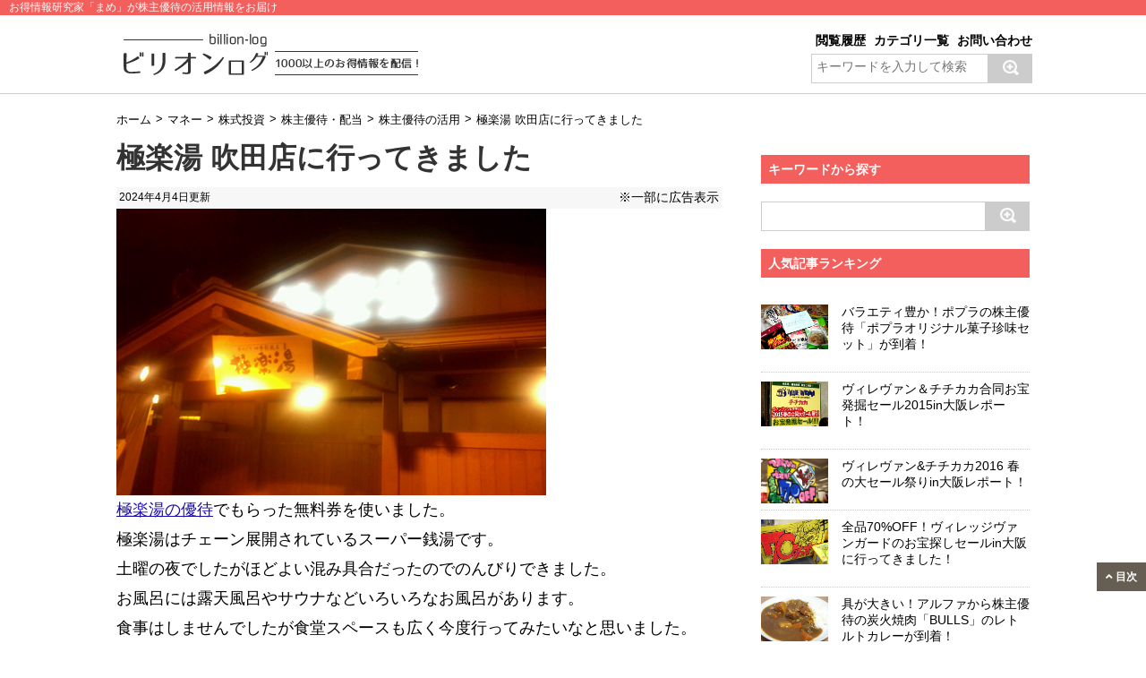

--- FILE ---
content_type: text/html; charset=UTF-8
request_url: https://billion-log.com/gokurakuyu-suita/
body_size: 17567
content:
<!DOCTYPE html>
<!--[if lt IE 7]>
<html class="ie6" dir="ltr" lang="ja"> <![endif]-->
<!--[if IE 7]>
<html class="i7" dir="ltr" lang="ja"> <![endif]-->
<!--[if IE 8]>
<html class="ie" dir="ltr" lang="ja"> <![endif]-->
<!--[if gt IE 8]><!-->
<html dir="ltr" lang="ja">
	<!--<![endif]-->
	<head>
		<meta charset="UTF-8" >
		<meta name="viewport" content="width=device-width,initial-scale=1.0,user-scalable=no">
		<meta name="format-detection" content="telephone=no" >
	<!-- すべてのページ -->	
		<!-- すべてのページ -->



		


<!-- 
<link rel="stylesheet" href="https://billion-log.com/wp/wp-content/themes/original/css/common/botui.min.css" />
<link rel="stylesheet" href="https://billion-log.com/wp/wp-content/themes/original/css/common/botui-theme-default.css" />
<script src="https://cdn.jsdelivr.net/vue/latest/vue.min.js"></script>
<script src="https://cdnjs.cloudflare.com/ajax/libs/botui/0.3.8/botui.min.js"></script>
 -->

		<link rel="stylesheet" rel="preload" href="https://billion-log.com/wp/wp-content/themes/original/style.css" type="text/css" media="screen" as="style" >
		
		<link rel="alternate" type="application/rss+xml" title="ビリオンログ billion-log RSS Feed" href="https://billion-log.com/feed/" />
		<link rel="pingback" href="https://billion-log.com/wp/xmlrpc.php" >
		<link rel="shortcut icon" href="https://billion-log.com/wp/wp-content/themes/original/images/logo.ico" >
<script>
		$(window).on('load scroll', function(){
  if ($(window).scrollTop() > 200) {
    $('.is_flow').fadeIn(400);
   } else {
    $('.is_flow').fadeOut(400);
   }
});
</script>
			<style>img:is([sizes="auto" i], [sizes^="auto," i]) { contain-intrinsic-size: 3000px 1500px }</style>
	
		<!-- All in One SEO 4.8.7 - aioseo.com -->
		<title>極楽湯 吹田店に行ってきました | ビリオンログ billion-log</title>
	<meta name="robots" content="max-snippet:-1, max-image-preview:large, max-video-preview:-1" />
	<meta name="author" content="mame"/>
	<link rel="canonical" href="https://billion-log.com/gokurakuyu-suita/" />
	<meta name="generator" content="All in One SEO (AIOSEO) 4.8.7" />
		<script type="application/ld+json" class="aioseo-schema">
			{"@context":"https:\/\/schema.org","@graph":[{"@type":"Article","@id":"https:\/\/billion-log.com\/gokurakuyu-suita\/#article","name":"\u6975\u697d\u6e6f \u5439\u7530\u5e97\u306b\u884c\u3063\u3066\u304d\u307e\u3057\u305f | \u30d3\u30ea\u30aa\u30f3\u30ed\u30b0 billion-log","headline":"\u6975\u697d\u6e6f \u5439\u7530\u5e97\u306b\u884c\u3063\u3066\u304d\u307e\u3057\u305f","author":{"@id":"https:\/\/billion-log.com\/author\/mame222\/#author"},"publisher":{"@id":"https:\/\/billion-log.com\/#organization"},"image":{"@type":"ImageObject","url":"https:\/\/billion-log.com\/wp\/wp-content\/uploads\/2011\/05\/img013_001.jpg","width":480,"height":320},"datePublished":"2011-05-22T12:06:56+09:00","dateModified":"2024-04-04T01:18:26+09:00","inLanguage":"ja","mainEntityOfPage":{"@id":"https:\/\/billion-log.com\/gokurakuyu-suita\/#webpage"},"isPartOf":{"@id":"https:\/\/billion-log.com\/gokurakuyu-suita\/#webpage"},"articleSection":"\u682a\u4e3b\u512a\u5f85\u306e\u6d3b\u7528"},{"@type":"BreadcrumbList","@id":"https:\/\/billion-log.com\/gokurakuyu-suita\/#breadcrumblist","itemListElement":[{"@type":"ListItem","@id":"https:\/\/billion-log.com#listItem","position":1,"name":"\u30db\u30fc\u30e0","item":"https:\/\/billion-log.com","nextItem":{"@type":"ListItem","@id":"https:\/\/billion-log.com\/money\/#listItem","name":"\u30de\u30cd\u30fc"}},{"@type":"ListItem","@id":"https:\/\/billion-log.com\/money\/#listItem","position":2,"name":"\u30de\u30cd\u30fc","item":"https:\/\/billion-log.com\/money\/","nextItem":{"@type":"ListItem","@id":"https:\/\/billion-log.com\/money\/stock\/#listItem","name":"\u682a\u5f0f\u6295\u8cc7"},"previousItem":{"@type":"ListItem","@id":"https:\/\/billion-log.com#listItem","name":"\u30db\u30fc\u30e0"}},{"@type":"ListItem","@id":"https:\/\/billion-log.com\/money\/stock\/#listItem","position":3,"name":"\u682a\u5f0f\u6295\u8cc7","item":"https:\/\/billion-log.com\/money\/stock\/","nextItem":{"@type":"ListItem","@id":"https:\/\/billion-log.com\/money\/stock\/yuutai\/#listItem","name":"\u682a\u4e3b\u512a\u5f85\u30fb\u914d\u5f53"},"previousItem":{"@type":"ListItem","@id":"https:\/\/billion-log.com\/money\/#listItem","name":"\u30de\u30cd\u30fc"}},{"@type":"ListItem","@id":"https:\/\/billion-log.com\/money\/stock\/yuutai\/#listItem","position":4,"name":"\u682a\u4e3b\u512a\u5f85\u30fb\u914d\u5f53","item":"https:\/\/billion-log.com\/money\/stock\/yuutai\/","nextItem":{"@type":"ListItem","@id":"https:\/\/billion-log.com\/money\/stock\/yuutai\/use\/#listItem","name":"\u682a\u4e3b\u512a\u5f85\u306e\u6d3b\u7528"},"previousItem":{"@type":"ListItem","@id":"https:\/\/billion-log.com\/money\/stock\/#listItem","name":"\u682a\u5f0f\u6295\u8cc7"}},{"@type":"ListItem","@id":"https:\/\/billion-log.com\/money\/stock\/yuutai\/use\/#listItem","position":5,"name":"\u682a\u4e3b\u512a\u5f85\u306e\u6d3b\u7528","item":"https:\/\/billion-log.com\/money\/stock\/yuutai\/use\/","nextItem":{"@type":"ListItem","@id":"https:\/\/billion-log.com\/gokurakuyu-suita\/#listItem","name":"\u6975\u697d\u6e6f \u5439\u7530\u5e97\u306b\u884c\u3063\u3066\u304d\u307e\u3057\u305f"},"previousItem":{"@type":"ListItem","@id":"https:\/\/billion-log.com\/money\/stock\/yuutai\/#listItem","name":"\u682a\u4e3b\u512a\u5f85\u30fb\u914d\u5f53"}},{"@type":"ListItem","@id":"https:\/\/billion-log.com\/gokurakuyu-suita\/#listItem","position":6,"name":"\u6975\u697d\u6e6f \u5439\u7530\u5e97\u306b\u884c\u3063\u3066\u304d\u307e\u3057\u305f","previousItem":{"@type":"ListItem","@id":"https:\/\/billion-log.com\/money\/stock\/yuutai\/use\/#listItem","name":"\u682a\u4e3b\u512a\u5f85\u306e\u6d3b\u7528"}}]},{"@type":"Organization","@id":"https:\/\/billion-log.com\/#organization","name":"\u30d3\u30ea\u30aa\u30f3\u30ed\u30b0 billion-log","description":"\u304a\u5f97\u60c5\u5831\u7814\u7a76\u5bb6\u300c\u307e\u3081\u300d\u304c\u3001\u3061\u3087\u3063\u3068\u5f79\u7acb\u3064\u7bc0\u7d04\u8853\u3084\u304a\u5f97\u306a\u5272\u5f15\u60c5\u5831\u306a\u3069\u300c\u751f\u6d3b\u300d\u3084\u300c\u304a\u91d1\u300d\u306b\u5f79\u7acb\u3064\u60c5\u5831\u3092\u914d\u4fe1\u3057\u3066\u3044\u308b\u30b5\u30a4\u30c8\u3067\u3059\u30021000\u4ee5\u4e0a\u306e\u304a\u5f97\u60c5\u5831\u3092\u63b2\u8f09\u4e2d\uff01","url":"https:\/\/billion-log.com\/"},{"@type":"Person","@id":"https:\/\/billion-log.com\/author\/mame222\/#author","url":"https:\/\/billion-log.com\/author\/mame222\/","name":"mame","image":{"@type":"ImageObject","@id":"https:\/\/billion-log.com\/gokurakuyu-suita\/#authorImage","url":"https:\/\/secure.gravatar.com\/avatar\/ba19e7a7490fdb004f4b1f29b4faea6903d5dff1b2e085a11789e8c447bd13dc?s=96&d=mm&r=g","width":96,"height":96,"caption":"mame"}},{"@type":"WebPage","@id":"https:\/\/billion-log.com\/gokurakuyu-suita\/#webpage","url":"https:\/\/billion-log.com\/gokurakuyu-suita\/","name":"\u6975\u697d\u6e6f \u5439\u7530\u5e97\u306b\u884c\u3063\u3066\u304d\u307e\u3057\u305f | \u30d3\u30ea\u30aa\u30f3\u30ed\u30b0 billion-log","inLanguage":"ja","isPartOf":{"@id":"https:\/\/billion-log.com\/#website"},"breadcrumb":{"@id":"https:\/\/billion-log.com\/gokurakuyu-suita\/#breadcrumblist"},"author":{"@id":"https:\/\/billion-log.com\/author\/mame222\/#author"},"creator":{"@id":"https:\/\/billion-log.com\/author\/mame222\/#author"},"image":{"@type":"ImageObject","url":"https:\/\/billion-log.com\/wp\/wp-content\/uploads\/2011\/05\/img013_001.jpg","@id":"https:\/\/billion-log.com\/gokurakuyu-suita\/#mainImage","width":480,"height":320},"primaryImageOfPage":{"@id":"https:\/\/billion-log.com\/gokurakuyu-suita\/#mainImage"},"datePublished":"2011-05-22T12:06:56+09:00","dateModified":"2024-04-04T01:18:26+09:00"},{"@type":"WebSite","@id":"https:\/\/billion-log.com\/#website","url":"https:\/\/billion-log.com\/","name":"\u30d3\u30ea\u30aa\u30f3\u30ed\u30b0","alternateName":"\u30d3\u30ea\u30aa\u30f3\u30ed\u30b0","description":"\u304a\u5f97\u60c5\u5831\u7814\u7a76\u5bb6\u300c\u307e\u3081\u300d\u304c\u3001\u3061\u3087\u3063\u3068\u5f79\u7acb\u3064\u7bc0\u7d04\u8853\u3084\u304a\u5f97\u306a\u5272\u5f15\u60c5\u5831\u306a\u3069\u300c\u751f\u6d3b\u300d\u3084\u300c\u304a\u91d1\u300d\u306b\u5f79\u7acb\u3064\u60c5\u5831\u3092\u914d\u4fe1\u3057\u3066\u3044\u308b\u30b5\u30a4\u30c8\u3067\u3059\u30021000\u4ee5\u4e0a\u306e\u304a\u5f97\u60c5\u5831\u3092\u63b2\u8f09\u4e2d\uff01","inLanguage":"ja","publisher":{"@id":"https:\/\/billion-log.com\/#organization"}}]}
		</script>
		<!-- All in One SEO -->

<link rel='dns-prefetch' href='//ajax.googleapis.com' />
<link rel="alternate" type="application/rss+xml" title="ビリオンログ billion-log &raquo; フィード" href="https://billion-log.com/feed/" />
<link rel="alternate" type="application/rss+xml" title="ビリオンログ billion-log &raquo; コメントフィード" href="https://billion-log.com/comments/feed/" />
<link rel="alternate" type="application/rss+xml" title="ビリオンログ billion-log &raquo; 極楽湯 吹田店に行ってきました のコメントのフィード" href="https://billion-log.com/gokurakuyu-suita/feed/" />
<script type="text/javascript">
/* <![CDATA[ */
window._wpemojiSettings = {"baseUrl":"https:\/\/s.w.org\/images\/core\/emoji\/16.0.1\/72x72\/","ext":".png","svgUrl":"https:\/\/s.w.org\/images\/core\/emoji\/16.0.1\/svg\/","svgExt":".svg","source":{"concatemoji":"https:\/\/billion-log.com\/wp\/wp-includes\/js\/wp-emoji-release.min.js?ver=6.8.3"}};
/*! This file is auto-generated */
!function(s,n){var o,i,e;function c(e){try{var t={supportTests:e,timestamp:(new Date).valueOf()};sessionStorage.setItem(o,JSON.stringify(t))}catch(e){}}function p(e,t,n){e.clearRect(0,0,e.canvas.width,e.canvas.height),e.fillText(t,0,0);var t=new Uint32Array(e.getImageData(0,0,e.canvas.width,e.canvas.height).data),a=(e.clearRect(0,0,e.canvas.width,e.canvas.height),e.fillText(n,0,0),new Uint32Array(e.getImageData(0,0,e.canvas.width,e.canvas.height).data));return t.every(function(e,t){return e===a[t]})}function u(e,t){e.clearRect(0,0,e.canvas.width,e.canvas.height),e.fillText(t,0,0);for(var n=e.getImageData(16,16,1,1),a=0;a<n.data.length;a++)if(0!==n.data[a])return!1;return!0}function f(e,t,n,a){switch(t){case"flag":return n(e,"\ud83c\udff3\ufe0f\u200d\u26a7\ufe0f","\ud83c\udff3\ufe0f\u200b\u26a7\ufe0f")?!1:!n(e,"\ud83c\udde8\ud83c\uddf6","\ud83c\udde8\u200b\ud83c\uddf6")&&!n(e,"\ud83c\udff4\udb40\udc67\udb40\udc62\udb40\udc65\udb40\udc6e\udb40\udc67\udb40\udc7f","\ud83c\udff4\u200b\udb40\udc67\u200b\udb40\udc62\u200b\udb40\udc65\u200b\udb40\udc6e\u200b\udb40\udc67\u200b\udb40\udc7f");case"emoji":return!a(e,"\ud83e\udedf")}return!1}function g(e,t,n,a){var r="undefined"!=typeof WorkerGlobalScope&&self instanceof WorkerGlobalScope?new OffscreenCanvas(300,150):s.createElement("canvas"),o=r.getContext("2d",{willReadFrequently:!0}),i=(o.textBaseline="top",o.font="600 32px Arial",{});return e.forEach(function(e){i[e]=t(o,e,n,a)}),i}function t(e){var t=s.createElement("script");t.src=e,t.defer=!0,s.head.appendChild(t)}"undefined"!=typeof Promise&&(o="wpEmojiSettingsSupports",i=["flag","emoji"],n.supports={everything:!0,everythingExceptFlag:!0},e=new Promise(function(e){s.addEventListener("DOMContentLoaded",e,{once:!0})}),new Promise(function(t){var n=function(){try{var e=JSON.parse(sessionStorage.getItem(o));if("object"==typeof e&&"number"==typeof e.timestamp&&(new Date).valueOf()<e.timestamp+604800&&"object"==typeof e.supportTests)return e.supportTests}catch(e){}return null}();if(!n){if("undefined"!=typeof Worker&&"undefined"!=typeof OffscreenCanvas&&"undefined"!=typeof URL&&URL.createObjectURL&&"undefined"!=typeof Blob)try{var e="postMessage("+g.toString()+"("+[JSON.stringify(i),f.toString(),p.toString(),u.toString()].join(",")+"));",a=new Blob([e],{type:"text/javascript"}),r=new Worker(URL.createObjectURL(a),{name:"wpTestEmojiSupports"});return void(r.onmessage=function(e){c(n=e.data),r.terminate(),t(n)})}catch(e){}c(n=g(i,f,p,u))}t(n)}).then(function(e){for(var t in e)n.supports[t]=e[t],n.supports.everything=n.supports.everything&&n.supports[t],"flag"!==t&&(n.supports.everythingExceptFlag=n.supports.everythingExceptFlag&&n.supports[t]);n.supports.everythingExceptFlag=n.supports.everythingExceptFlag&&!n.supports.flag,n.DOMReady=!1,n.readyCallback=function(){n.DOMReady=!0}}).then(function(){return e}).then(function(){var e;n.supports.everything||(n.readyCallback(),(e=n.source||{}).concatemoji?t(e.concatemoji):e.wpemoji&&e.twemoji&&(t(e.twemoji),t(e.wpemoji)))}))}((window,document),window._wpemojiSettings);
/* ]]> */
</script>
<style id='wp-emoji-styles-inline-css' type='text/css'>

	img.wp-smiley, img.emoji {
		display: inline !important;
		border: none !important;
		box-shadow: none !important;
		height: 1em !important;
		width: 1em !important;
		margin: 0 0.07em !important;
		vertical-align: -0.1em !important;
		background: none !important;
		padding: 0 !important;
	}
</style>
<link rel='stylesheet' id='wp-block-library-css' href='https://billion-log.com/wp/wp-includes/css/dist/block-library/style.min.css?ver=6.8.3' type='text/css' media='all' />
<style id='classic-theme-styles-inline-css' type='text/css'>
/*! This file is auto-generated */
.wp-block-button__link{color:#fff;background-color:#32373c;border-radius:9999px;box-shadow:none;text-decoration:none;padding:calc(.667em + 2px) calc(1.333em + 2px);font-size:1.125em}.wp-block-file__button{background:#32373c;color:#fff;text-decoration:none}
</style>
<style id='global-styles-inline-css' type='text/css'>
:root{--wp--preset--aspect-ratio--square: 1;--wp--preset--aspect-ratio--4-3: 4/3;--wp--preset--aspect-ratio--3-4: 3/4;--wp--preset--aspect-ratio--3-2: 3/2;--wp--preset--aspect-ratio--2-3: 2/3;--wp--preset--aspect-ratio--16-9: 16/9;--wp--preset--aspect-ratio--9-16: 9/16;--wp--preset--color--black: #000000;--wp--preset--color--cyan-bluish-gray: #abb8c3;--wp--preset--color--white: #ffffff;--wp--preset--color--pale-pink: #f78da7;--wp--preset--color--vivid-red: #cf2e2e;--wp--preset--color--luminous-vivid-orange: #ff6900;--wp--preset--color--luminous-vivid-amber: #fcb900;--wp--preset--color--light-green-cyan: #7bdcb5;--wp--preset--color--vivid-green-cyan: #00d084;--wp--preset--color--pale-cyan-blue: #8ed1fc;--wp--preset--color--vivid-cyan-blue: #0693e3;--wp--preset--color--vivid-purple: #9b51e0;--wp--preset--gradient--vivid-cyan-blue-to-vivid-purple: linear-gradient(135deg,rgba(6,147,227,1) 0%,rgb(155,81,224) 100%);--wp--preset--gradient--light-green-cyan-to-vivid-green-cyan: linear-gradient(135deg,rgb(122,220,180) 0%,rgb(0,208,130) 100%);--wp--preset--gradient--luminous-vivid-amber-to-luminous-vivid-orange: linear-gradient(135deg,rgba(252,185,0,1) 0%,rgba(255,105,0,1) 100%);--wp--preset--gradient--luminous-vivid-orange-to-vivid-red: linear-gradient(135deg,rgba(255,105,0,1) 0%,rgb(207,46,46) 100%);--wp--preset--gradient--very-light-gray-to-cyan-bluish-gray: linear-gradient(135deg,rgb(238,238,238) 0%,rgb(169,184,195) 100%);--wp--preset--gradient--cool-to-warm-spectrum: linear-gradient(135deg,rgb(74,234,220) 0%,rgb(151,120,209) 20%,rgb(207,42,186) 40%,rgb(238,44,130) 60%,rgb(251,105,98) 80%,rgb(254,248,76) 100%);--wp--preset--gradient--blush-light-purple: linear-gradient(135deg,rgb(255,206,236) 0%,rgb(152,150,240) 100%);--wp--preset--gradient--blush-bordeaux: linear-gradient(135deg,rgb(254,205,165) 0%,rgb(254,45,45) 50%,rgb(107,0,62) 100%);--wp--preset--gradient--luminous-dusk: linear-gradient(135deg,rgb(255,203,112) 0%,rgb(199,81,192) 50%,rgb(65,88,208) 100%);--wp--preset--gradient--pale-ocean: linear-gradient(135deg,rgb(255,245,203) 0%,rgb(182,227,212) 50%,rgb(51,167,181) 100%);--wp--preset--gradient--electric-grass: linear-gradient(135deg,rgb(202,248,128) 0%,rgb(113,206,126) 100%);--wp--preset--gradient--midnight: linear-gradient(135deg,rgb(2,3,129) 0%,rgb(40,116,252) 100%);--wp--preset--font-size--small: 13px;--wp--preset--font-size--medium: 20px;--wp--preset--font-size--large: 36px;--wp--preset--font-size--x-large: 42px;--wp--preset--spacing--20: 0.44rem;--wp--preset--spacing--30: 0.67rem;--wp--preset--spacing--40: 1rem;--wp--preset--spacing--50: 1.5rem;--wp--preset--spacing--60: 2.25rem;--wp--preset--spacing--70: 3.38rem;--wp--preset--spacing--80: 5.06rem;--wp--preset--shadow--natural: 6px 6px 9px rgba(0, 0, 0, 0.2);--wp--preset--shadow--deep: 12px 12px 50px rgba(0, 0, 0, 0.4);--wp--preset--shadow--sharp: 6px 6px 0px rgba(0, 0, 0, 0.2);--wp--preset--shadow--outlined: 6px 6px 0px -3px rgba(255, 255, 255, 1), 6px 6px rgba(0, 0, 0, 1);--wp--preset--shadow--crisp: 6px 6px 0px rgba(0, 0, 0, 1);}:where(.is-layout-flex){gap: 0.5em;}:where(.is-layout-grid){gap: 0.5em;}body .is-layout-flex{display: flex;}.is-layout-flex{flex-wrap: wrap;align-items: center;}.is-layout-flex > :is(*, div){margin: 0;}body .is-layout-grid{display: grid;}.is-layout-grid > :is(*, div){margin: 0;}:where(.wp-block-columns.is-layout-flex){gap: 2em;}:where(.wp-block-columns.is-layout-grid){gap: 2em;}:where(.wp-block-post-template.is-layout-flex){gap: 1.25em;}:where(.wp-block-post-template.is-layout-grid){gap: 1.25em;}.has-black-color{color: var(--wp--preset--color--black) !important;}.has-cyan-bluish-gray-color{color: var(--wp--preset--color--cyan-bluish-gray) !important;}.has-white-color{color: var(--wp--preset--color--white) !important;}.has-pale-pink-color{color: var(--wp--preset--color--pale-pink) !important;}.has-vivid-red-color{color: var(--wp--preset--color--vivid-red) !important;}.has-luminous-vivid-orange-color{color: var(--wp--preset--color--luminous-vivid-orange) !important;}.has-luminous-vivid-amber-color{color: var(--wp--preset--color--luminous-vivid-amber) !important;}.has-light-green-cyan-color{color: var(--wp--preset--color--light-green-cyan) !important;}.has-vivid-green-cyan-color{color: var(--wp--preset--color--vivid-green-cyan) !important;}.has-pale-cyan-blue-color{color: var(--wp--preset--color--pale-cyan-blue) !important;}.has-vivid-cyan-blue-color{color: var(--wp--preset--color--vivid-cyan-blue) !important;}.has-vivid-purple-color{color: var(--wp--preset--color--vivid-purple) !important;}.has-black-background-color{background-color: var(--wp--preset--color--black) !important;}.has-cyan-bluish-gray-background-color{background-color: var(--wp--preset--color--cyan-bluish-gray) !important;}.has-white-background-color{background-color: var(--wp--preset--color--white) !important;}.has-pale-pink-background-color{background-color: var(--wp--preset--color--pale-pink) !important;}.has-vivid-red-background-color{background-color: var(--wp--preset--color--vivid-red) !important;}.has-luminous-vivid-orange-background-color{background-color: var(--wp--preset--color--luminous-vivid-orange) !important;}.has-luminous-vivid-amber-background-color{background-color: var(--wp--preset--color--luminous-vivid-amber) !important;}.has-light-green-cyan-background-color{background-color: var(--wp--preset--color--light-green-cyan) !important;}.has-vivid-green-cyan-background-color{background-color: var(--wp--preset--color--vivid-green-cyan) !important;}.has-pale-cyan-blue-background-color{background-color: var(--wp--preset--color--pale-cyan-blue) !important;}.has-vivid-cyan-blue-background-color{background-color: var(--wp--preset--color--vivid-cyan-blue) !important;}.has-vivid-purple-background-color{background-color: var(--wp--preset--color--vivid-purple) !important;}.has-black-border-color{border-color: var(--wp--preset--color--black) !important;}.has-cyan-bluish-gray-border-color{border-color: var(--wp--preset--color--cyan-bluish-gray) !important;}.has-white-border-color{border-color: var(--wp--preset--color--white) !important;}.has-pale-pink-border-color{border-color: var(--wp--preset--color--pale-pink) !important;}.has-vivid-red-border-color{border-color: var(--wp--preset--color--vivid-red) !important;}.has-luminous-vivid-orange-border-color{border-color: var(--wp--preset--color--luminous-vivid-orange) !important;}.has-luminous-vivid-amber-border-color{border-color: var(--wp--preset--color--luminous-vivid-amber) !important;}.has-light-green-cyan-border-color{border-color: var(--wp--preset--color--light-green-cyan) !important;}.has-vivid-green-cyan-border-color{border-color: var(--wp--preset--color--vivid-green-cyan) !important;}.has-pale-cyan-blue-border-color{border-color: var(--wp--preset--color--pale-cyan-blue) !important;}.has-vivid-cyan-blue-border-color{border-color: var(--wp--preset--color--vivid-cyan-blue) !important;}.has-vivid-purple-border-color{border-color: var(--wp--preset--color--vivid-purple) !important;}.has-vivid-cyan-blue-to-vivid-purple-gradient-background{background: var(--wp--preset--gradient--vivid-cyan-blue-to-vivid-purple) !important;}.has-light-green-cyan-to-vivid-green-cyan-gradient-background{background: var(--wp--preset--gradient--light-green-cyan-to-vivid-green-cyan) !important;}.has-luminous-vivid-amber-to-luminous-vivid-orange-gradient-background{background: var(--wp--preset--gradient--luminous-vivid-amber-to-luminous-vivid-orange) !important;}.has-luminous-vivid-orange-to-vivid-red-gradient-background{background: var(--wp--preset--gradient--luminous-vivid-orange-to-vivid-red) !important;}.has-very-light-gray-to-cyan-bluish-gray-gradient-background{background: var(--wp--preset--gradient--very-light-gray-to-cyan-bluish-gray) !important;}.has-cool-to-warm-spectrum-gradient-background{background: var(--wp--preset--gradient--cool-to-warm-spectrum) !important;}.has-blush-light-purple-gradient-background{background: var(--wp--preset--gradient--blush-light-purple) !important;}.has-blush-bordeaux-gradient-background{background: var(--wp--preset--gradient--blush-bordeaux) !important;}.has-luminous-dusk-gradient-background{background: var(--wp--preset--gradient--luminous-dusk) !important;}.has-pale-ocean-gradient-background{background: var(--wp--preset--gradient--pale-ocean) !important;}.has-electric-grass-gradient-background{background: var(--wp--preset--gradient--electric-grass) !important;}.has-midnight-gradient-background{background: var(--wp--preset--gradient--midnight) !important;}.has-small-font-size{font-size: var(--wp--preset--font-size--small) !important;}.has-medium-font-size{font-size: var(--wp--preset--font-size--medium) !important;}.has-large-font-size{font-size: var(--wp--preset--font-size--large) !important;}.has-x-large-font-size{font-size: var(--wp--preset--font-size--x-large) !important;}
:where(.wp-block-post-template.is-layout-flex){gap: 1.25em;}:where(.wp-block-post-template.is-layout-grid){gap: 1.25em;}
:where(.wp-block-columns.is-layout-flex){gap: 2em;}:where(.wp-block-columns.is-layout-grid){gap: 2em;}
:root :where(.wp-block-pullquote){font-size: 1.5em;line-height: 1.6;}
</style>
<link rel='stylesheet' id='aurora-heatmap-css' href='https://billion-log.com/wp/wp-content/plugins/aurora-heatmap/style.css?ver=1.7.1' type='text/css' media='all' />
<link rel="https://api.w.org/" href="https://billion-log.com/wp-json/" /><link rel="alternate" title="JSON" type="application/json" href="https://billion-log.com/wp-json/wp/v2/posts/882" /><link rel="EditURI" type="application/rsd+xml" title="RSD" href="https://billion-log.com/wp/xmlrpc.php?rsd" />
<meta name="generator" content="WordPress 6.8.3" />
<link rel='shortlink' href='https://billion-log.com/?p=882' />
<link rel="alternate" title="oEmbed (JSON)" type="application/json+oembed" href="https://billion-log.com/wp-json/oembed/1.0/embed?url=https%3A%2F%2Fbillion-log.com%2Fgokurakuyu-suita%2F" />
<link rel="alternate" title="oEmbed (XML)" type="text/xml+oembed" href="https://billion-log.com/wp-json/oembed/1.0/embed?url=https%3A%2F%2Fbillion-log.com%2Fgokurakuyu-suita%2F&#038;format=xml" />
<meta name="robots" content="noindex, nofollow" />
<meta property="og:title" content="極楽湯 吹田店に行ってきました" />
<meta property="og:description" content="極楽湯の優待でもらった無料券を使いました。 極楽湯はチェーン展開されているスーパ ... " />
<meta property="og:type" content="article" />
<meta property="og:url" content="https://billion-log.com/gokurakuyu-suita/" />
<meta property="og:image" content="https://billion-log.com/wp/wp-content/uploads/2011/05/img013_001.jpg" />
<meta property="og:site_name" content="ビリオンログ billion-log" />
<meta name="twitter:card" content="summary_large_image" />
<meta name="twitter:site" content="" />
<meta property="og:locale" content="ja_JP" />
    <script type="application/ld+json">
    {
        "@context": "http://schema.org",
        "@type": "WebSite",
        "name": "ビリオンログ",
        "url": "https://billion-log.com/"
    }
    </script>
    
		
<script>
  (function(i,s,o,g,r,a,m){i['GoogleAnalyticsObject']=r;i[r]=i[r]||function(){
  (i[r].q=i[r].q||[]).push(arguments)},i[r].l=1*new Date();a=s.createElement(o),
  m=s.getElementsByTagName(o)[0];a.async=1;a.src=g;m.parentNode.insertBefore(a,m)
  })(window,document,'script','//www.google-analytics.com/analytics.js','ga');

  ga('create', 'UA-44087049-1', 'auto');
  ga('require', 'GTM-5DFZJTZ');
  ga('send', 'pageview');

</script>

<!-- TradeDoubler site verification 3210256 -->

<!-- GA4 -->
<!-- Google tag (gtag.js) -->
<script async src="https://www.googletagmanager.com/gtag/js?id=G-PGM4C40RZH"></script>
<script>
  window.dataLayer = window.dataLayer || [];
  function gtag(){dataLayer.push(arguments);}
  gtag('js', new Date());

  gtag('config', 'G-PGM4C40RZH');
</script>
<!-- GA4 -->

<!-- LinkSwitch -->
<script type="text/javascript" language="javascript">
    var vc_pid = "884831455";
</script><script type="text/javascript" src="//aml.valuecommerce.com/vcdal.js" async></script>
<!-- LinkSwitch -->

	</head>
	<body class="wp-singular post-template-default single single-post postid-882 single-format-standard wp-theme-original">


<div class="">
		

			<header>
			<!-- カテゴリ名 -->
						                  
              					<div class="header_category">
						
						お得情報研究家「まめ」が株主優待の活用情報をお届け
						</div>
				


              <div id="header-in">
              	
              	
              <div class="box_left">
                <!-- ロゴ又はブログ名 -->

                                  <p class="sitename"><a href="https://billion-log.com/">
                  <img src="https://billion-log.com/wp/wp-content/themes/original/img/header/logo.png" alt="ビリオンログ billion-log 1000以上のお得情報を配信"  />
                  </a></p>
                  
                  <!-- ハンバーガーメニュー -->
               <!-- ハンバーガーメニュー -->
  <div class="header_right">
<ul class="btn-contact">
				<li><a href="https://billion-log.com/rireki/">閲覧履歴</a></li>
				<li><a href="https://billion-log.com/#box_top_category">カテゴリ一覧</a></li>
				<li><a href="https://billion-log.com/contact/">お問い合わせ</a></li>
				</ul>
					<!-- サイト内検索 -->
<div id="search">
<form id="searchform" action="https://billion-log.com/" method="get">
<label class="hidden" for="s"> </label>
<input id="s" type="text" name="s" value="" placeholder="キーワードを入力して検索">
<input id="searchsubmit" type="image" value="Search" alt="検索" src="[data-uri]">
</form>
</div>
<!-- サイト内検索 -->

				</div>



				</div>

              </div>

              

              


                  
            </header>


            <!-- スマホ用ナビ -->
  <div id="sm-navi">
<div id="sm-navi-in">
<ul>
<li class="left"><a href="https://billion-log.com/" onclick="ga('send', 'event', 'bnr', 'click', 'smnavi-btm-index');"><img src="https://billion-log.com/wp/wp-content/themes/original/img/header/logo_sm.png" alt="ビリオンログ billion-log"  /></a></li>
	
<li class="right"><a href="https://billion-log.com/money/stock/yuutai/use/" onclick="ga('send', 'event', 'bnr', 'click', 'smnavi-btm-cattop');">株主優待の活用カテゴリTOPへ</a></li>
</ul>
</div>
</div>




<!-- スマホ用ナビ　終わり -->
            


            


		
	<!--ぱんくず -->
<div id="breadcrumb" class="clearfix"><ul itemscope itemtype="https://schema.org/BreadcrumbList"><li itemprop="itemListElement" itemscope itemtype="https://schema.org/ListItem"><a itemprop="item" href="https://billion-log.com/"><span itemprop="name">ホーム</span></a><meta itemprop="position" content="1" /></li><li>&gt;</li><li itemprop="itemListElement" itemscope itemtype="https://schema.org/ListItem"><a itemprop="item" href="https://billion-log.com/money/"><span itemprop="name">マネー</span></a><meta itemprop="position" content="2" /></li><li>&gt;</li><li itemprop="itemListElement" itemscope itemtype="https://schema.org/ListItem"><a itemprop="item" href="https://billion-log.com/money/stock/"><span itemprop="name">株式投資</span></a><meta itemprop="position" content="2" /></li><li>&gt;</li><li itemprop="itemListElement" itemscope itemtype="https://schema.org/ListItem"><a itemprop="item" href="https://billion-log.com/money/stock/yuutai/"><span itemprop="name">株主優待・配当</span></a><meta itemprop="position" content="2" /></li><li>&gt;</li><li itemprop="itemListElement" itemscope itemtype="https://schema.org/ListItem"><a itemprop="item" href="https://billion-log.com/money/stock/yuutai/use/"><span itemprop="name">株主優待の活用</span></a><meta itemprop="position" content="3" /></li><li>&gt;</li><li itemprop="itemListElement" itemscope itemtype="https://schema.org/ListItem"><span itemprop="name">極楽湯 吹田店に行ってきました</span><meta itemprop="position" content="4" /></li></ul></div><!--/ ぱんくず -->






		<div id="wrapper">
			

    
<div id="content" class="clearfix">


	
	<div id="contentInner">
		<main>
			<article>
				<div class="post">

				<!-- <div class="snstop">
<ul class="snsc clearfix">
<li>
<a href="https://twitter.com/share" class="twitter-share-button" data-count="vertical" data-via="" data-url="https://billion-log.com/gokurakuyu-suita/" data-text="極楽湯 吹田店に行ってきました">Tweet</a><script type="text/javascript" src="//platform.twitter.com/widgets.js"></script>
</li>
<li>
				<iframe src="//www.facebook.com/plugins/like.php?href=https://billion-log.com/gokurakuyu-suita/&amp;layout=box_count&amp;show_faces=false&amp;width=50&amp;action=like&amp;colorscheme=light&amp;height=62" scrolling="no" frameborder="0" style="border:none; overflow:hidden; width:70px; height:62px;" allowTransparency="true"></iframe>
			</li>
<li><script type="text/javascript" src="https://apis.google.com/js/plusone.js"></script><g:plusone size="tall" href="https://billion-log.com/gokurakuyu-suita/"></g:plusone></li>
<li>
<a href="http://b.hatena.ne.jp/entry/https://billion-log.com/gokurakuyu-suita/" class="hatena-bookmark-button" data-hatena-bookmark-title="極楽湯 吹田店に行ってきました｜ビリオンログ billion-log" data-hatena-bookmark-layout="vertical-balloon" data-hatena-bookmark-lang="ja" title="このエントリーをはてなブックマークに追加"><img src="//b.hatena.ne.jp/images/entry-button/button-only@2x.png" alt="このエントリーをはてなブックマークに追加" width="20" height="20" style="border: none;" /></a><script type="text/javascript" src="//b.hatena.ne.jp/js/bookmark_button.js" charset="utf-8" async="async"></script>
</li>
</ul>
</div> -->
				

					<!--ループ開始 -->
					<h1 class="entry-title">
						極楽湯 吹田店に行ってきました					</h1>


					



					
<div class="update_new">
<time class="entry-date" datetime="2024-04-04T01:18:26+09:00">2024年4月4日</time>更新
<span class="pr_text_sm">※一部に広告表示</span></div>

<div class="ad_top">

 


</div>




			

					<p><img fetchpriority="high" decoding="async" alt="極楽湯" src="https://billion-log.com/wp/wp-content/uploads/img/img013_001.jpg" width="480" height="320" border="0" /><br />
<a href="https://billion-log.com/yuutai/09/gokurakuyu/" target="_blank" rel="noopener">極楽湯の優待</a>でもらった無料券を使いました。<br />
極楽湯はチェーン展開されているスーパー銭湯です。<br />
土曜の夜でしたがほどよい混み具合だったのでのんびりできました。<br />
お風呂には露天風呂やサウナなどいろいろなお風呂があります。<br />
食事はしませんでしたが食堂スペースも広く今度行ってみたいなと思いました。</p>
<p>それと漫画や雑誌が豊富にあるので、お風呂に入った後も楽しめます。<br />
平成23年度3月末から<a title="株主優待制度が変更" href="http://www.gokurakuyu.ne.jp/company/paperwork/#anchorYutai" target="_blank" rel="noopener">株主優待制度が変更</a>となっていて<br />
2回連続株主名簿への記録が必要となりましたが、所有株式数によっての<br />
もらえる優待券の数は多くなっています。</p>
<p>極楽湯吹田店の場所はこちらです。<br />
<div class="youtube-container"><iframe src="http://maps.google.co.jp/maps?f=q&amp;source=s_q&amp;hl=ja&amp;geocode=&amp;q=%E6%A5%B5%E6%A5%BD%E6%B9%AF%E3%80%80%E5%90%B9%E7%94%B0&amp;aq=&amp;sll=36.5626,136.362305&amp;sspn=55.539233,79.013672&amp;brcurrent=3,0x6000e4a6bda73c45:0x527cc777508a7d95,0&amp;ie=UTF8&amp;hq=%E6%A5%B5%E6%A5%BD%E6%B9%AF%E3%80%80%E5%90%B9%E7%94%B0&amp;ll=34.779126,135.54451&amp;spn=0.042299,0.082226&amp;z=13&amp;output=embed" height="300" width="480" frameborder="0" marginwidth="0" marginheight="0" scrolling="no"></iframe></div><br />
<small><a style="color: #0000ff; text-align: left;" href="http://maps.google.co.jp/maps?f=q&amp;source=embed&amp;hl=ja&amp;geocode=&amp;q=%E6%A5%B5%E6%A5%BD%E6%B9%AF%E3%80%80%E5%90%B9%E7%94%B0&amp;aq=&amp;sll=36.5626,136.362305&amp;sspn=55.539233,79.013672&amp;brcurrent=3,0x6000e4a6bda73c45:0x527cc777508a7d95,0&amp;ie=UTF8&amp;hq=%E6%A5%B5%E6%A5%BD%E6%B9%AF%E3%80%80%E5%90%B9%E7%94%B0&amp;ll=34.779126,135.54451&amp;spn=0.042299,0.082226&amp;z=13">大きな地図で見る</a></small></p>
					

					
					

<div class="author">
<p class="author_ico"><img src="https://billion-log.com/wp/wp-content/uploads/2024/04/ico_author_otoku.jpg" alt="まめ" width="200" height="200" class="alignnone size-full wp-image-125161" /></p>
<dl class="author_profile">
	<dt>著者：お得情報研究家まめ</dt>
	<dd>お得情報研究家として、テレビ出演多数。大阪在住の男性です。結婚や子育てで、あまりにもお金がかかる割に、安月給で将来が不安に。実体験を元に、消費・投資・浪費に関わるお金の使い方や節約情報を配信しています。お得情報や割引クーポン、コスパのいい商品を探すのが得意。</dd>
	<dd><a href="https://billion-log.com/about/" rel="noopener noreferrer" target="_blank">まめのプロフィール</a></dd>
	<dd><a href="https://twitter.com/billion_log" rel="noopener noreferrer" target="_blank">X（Twitter）：お得情報研究家まめ｜ビリオンログ</a></dd>
	<dd><a href="https://www.instagram.com/billion_log/" rel="noopener noreferrer" target="_blank">インスタグラム：お得情報研究家まめ｜ビリオンログ</a></dd>
</dl>	
</div>





					 
<div class="sns-share">
  <ul>
    <!--Twitter-->
    <li class="tweet">
      <a href="//twitter.com/intent/tweet?url=https%3A%2F%2Fbillion-log.com%2Fgokurakuyu-suita%2F&text=%E6%A5%B5%E6%A5%BD%E6%B9%AF+%E5%90%B9%E7%94%B0%E5%BA%97%E3%81%AB%E8%A1%8C%E3%81%A3%E3%81%A6%E3%81%8D%E3%81%BE%E3%81%97%E3%81%9F｜ビリオンログ billion-log&tw_p=tweetbutton" onclick="javascript:window.open(this.href, '', 'menubar=no,toolbar=no,resizable=yes,scrollbars=yes,height=300,width=600');return false;">
        <i class="fab fa-twitter"></i><span> Twitter</span>
      </a>
    </li>
     <li class="line">
      <a href="//line.me/R/msg/text/?%E6%A5%B5%E6%A5%BD%E6%B9%AF+%E5%90%B9%E7%94%B0%E5%BA%97%E3%81%AB%E8%A1%8C%E3%81%A3%E3%81%A6%E3%81%8D%E3%81%BE%E3%81%97%E3%81%9F｜ビリオンログ billion-log%0Ahttps%3A%2F%2Fbillion-log.com%2Fgokurakuyu-suita%2F" target="_blank" title="LINEに送る">
      <i class="fab fa-line"></i><span> LINE</span>
      </a>
    </li>
    <!--Pocket-->
    <!-- <li class="pocket">
      <a href="https://getpocket.com/save" class="pocket-btn" data-lang="en" data-save-url="" data-pocket-count="vertical" data-pocket-align="left" target="_blank">
        <i class="fab fa-get-pocket"></i><span> Pocket</span>
      </a>
    </li> -->
    <!--はてなブックマーク-->
    <li class="hatena">
      <a href="//b.hatena.ne.jp/entry/https%3A%2F%2Fbillion-log.com%2Fgokurakuyu-suita%2F" onclick="javascript:window.open(this.href, '', 'menubar=no,toolbar=no,resizable=yes,scrollbars=yes,height=400,width=510');return false;">
        <i class="fa fa-hatena"></i><span> はてブ</span>
     </a>
    </li>
     <!--Facebook-->
    <li class="facebook">
      <a href="//www.facebook.com/sharer.php?src=bm&u=https%3A%2F%2Fbillion-log.com%2Fgokurakuyu-suita%2F&t=%E6%A5%B5%E6%A5%BD%E6%B9%AF+%E5%90%B9%E7%94%B0%E5%BA%97%E3%81%AB%E8%A1%8C%E3%81%A3%E3%81%A6%E3%81%8D%E3%81%BE%E3%81%97%E3%81%9F｜ビリオンログ billion-log" onclick="javascript:window.open(this.href, '', 'menubar=no,toolbar=no,resizable=yes,scrollbars=yes,height=300,width=600');return false;">
        <i class="fab fa-facebook-f"></i><span> Facebook</span>
      </a>
    </li>
  </ul>
</div>					<!--記事下フリー-->








<div class="box_free">
					









</div><!--記事下フリー-->

<p>内容は変更になる可能性もございます。利用の際は公式サイトの確認をお願いします。</p>



	

</br>



					<aside>
<div style="padding:0px 0px;">
	  					<div class="textwidget"><script async src="//pagead2.googlesyndication.com/pagead/js/adsbygoogle.js"></script>
<!-- billionlog336_btm -->
<ins class="adsbygoogle"
     style="display:inline-block;width:336px;height:280px"
     data-ad-client="ca-pub-5861075008217648"
     data-ad-slot="4966089881"></ins>
<script>
(adsbygoogle = window.adsbygoogle || []).push({});
</script>
<p style="font-size: 14px; margin: 0 0 30px 0;">スポンサードリンク</p>
</div>
			</div>
<h2 class="point">関連する記事</h2>
<div id="kanren">
							<dl class="clearfix">
				<dt><a href="https://billion-log.com/poplar-chinmi-1408/">
													<img width="150" height="100" src="https://billion-log.com/wp/wp-content/uploads/2015/01/img8903_001.jpg" class="attachment-st_thumb150y size-st_thumb150y wp-post-image" alt="" decoding="async" srcset="https://billion-log.com/wp/wp-content/uploads/2015/01/img8903_001.jpg 590w, https://billion-log.com/wp/wp-content/uploads/2015/01/img8903_001-300x200.jpg 300w" sizes="(max-width: 150px) 100vw, 150px" />											</a></dt>
				<dd>
					<h5><a href="https://billion-log.com/poplar-chinmi-1408/">
							バラエティ豊か！ポプラの株主優待「ポプラオリジナル菓子珍味セット」が到着！						</a></h5>

					
				</dd>
			</dl>
					<dl class="clearfix">
				<dt><a href="https://billion-log.com/village-v-sale-2015/">
													<img width="150" height="100" src="https://billion-log.com/wp/wp-content/uploads/2015/04/img9650_003.jpg" class="attachment-st_thumb150y size-st_thumb150y wp-post-image" alt="" decoding="async" loading="lazy" srcset="https://billion-log.com/wp/wp-content/uploads/2015/04/img9650_003.jpg 590w, https://billion-log.com/wp/wp-content/uploads/2015/04/img9650_003-300x200.jpg 300w" sizes="auto, (max-width: 150px) 100vw, 150px" />											</a></dt>
				<dd>
					<h5><a href="https://billion-log.com/village-v-sale-2015/">
							ヴィレヴァン＆チチカカ合同お宝発掘セール2015in大阪レポート！						</a></h5>

					
				</dd>
			</dl>
					<dl class="clearfix">
				<dt><a href="https://billion-log.com/village-v-sale-2016/">
													<img width="150" height="100" src="https://billion-log.com/wp/wp-content/uploads/2016/04/img14601_001.jpg" class="attachment-st_thumb150y size-st_thumb150y wp-post-image" alt="" decoding="async" loading="lazy" srcset="https://billion-log.com/wp/wp-content/uploads/2016/04/img14601_001.jpg 640w, https://billion-log.com/wp/wp-content/uploads/2016/04/img14601_001-300x200.jpg 300w" sizes="auto, (max-width: 150px) 100vw, 150px" />											</a></dt>
				<dd>
					<h5><a href="https://billion-log.com/village-v-sale-2016/">
							ヴィレヴァン&#038;チチカカ2016 春の大セール祭りin大阪レポート！						</a></h5>

					
				</dd>
			</dl>
					<dl class="clearfix">
				<dt><a href="https://billion-log.com/village-v-sale/">
													<img width="150" height="100" src="https://billion-log.com/wp/wp-content/uploads/2014/11/img7827_009.jpg" class="attachment-st_thumb150y size-st_thumb150y wp-post-image" alt="" decoding="async" loading="lazy" srcset="https://billion-log.com/wp/wp-content/uploads/2014/11/img7827_009.jpg 590w, https://billion-log.com/wp/wp-content/uploads/2014/11/img7827_009-300x199.jpg 300w" sizes="auto, (max-width: 150px) 100vw, 150px" />											</a></dt>
				<dd>
					<h5><a href="https://billion-log.com/village-v-sale/">
							全品70%OFF！ヴィレッジヴァンガードのお宝探しセールin大阪に行ってきました！						</a></h5>

					
				</dd>
			</dl>
					<dl class="clearfix">
				<dt><a href="https://billion-log.com/bulls-curry/">
													<img width="150" height="100" src="https://billion-log.com/wp/wp-content/uploads/2014/10/img7311_006.jpg" class="attachment-st_thumb150y size-st_thumb150y wp-post-image" alt="" decoding="async" loading="lazy" srcset="https://billion-log.com/wp/wp-content/uploads/2014/10/img7311_006.jpg 590w, https://billion-log.com/wp/wp-content/uploads/2014/10/img7311_006-300x199.jpg 300w" sizes="auto, (max-width: 150px) 100vw, 150px" />											</a></dt>
				<dd>
					<h5><a href="https://billion-log.com/bulls-curry/">
							具が大きい！アルファから株主優待の炭火焼肉「BULLS」のレトルトカレーが到着！						</a></h5>

					
				</dd>
			</dl>
					<dl class="clearfix">
				<dt><a href="https://billion-log.com/poplar-chinmi-1402/">
													<img width="150" height="100" src="https://billion-log.com/wp/wp-content/uploads/2014/08/img6102_001.jpg" class="attachment-st_thumb150y size-st_thumb150y wp-post-image" alt="" decoding="async" loading="lazy" srcset="https://billion-log.com/wp/wp-content/uploads/2014/08/img6102_001.jpg 590w, https://billion-log.com/wp/wp-content/uploads/2014/08/img6102_001-300x199.jpg 300w" sizes="auto, (max-width: 150px) 100vw, 150px" />											</a></dt>
				<dd>
					<h5><a href="https://billion-log.com/poplar-chinmi-1402/">
							ちょっと大人の株主優待！ポプラオリジナル菓子珍味セットが到着！						</a></h5>

					
				</dd>
			</dl>
					<dl class="clearfix">
				<dt><a href="https://billion-log.com/2ndstreet/">
													<img width="150" height="100" src="https://billion-log.com/wp/wp-content/uploads/2013/12/img3242_006.jpg" class="attachment-st_thumb150y size-st_thumb150y wp-post-image" alt="" decoding="async" loading="lazy" srcset="https://billion-log.com/wp/wp-content/uploads/2013/12/img3242_006.jpg 590w, https://billion-log.com/wp/wp-content/uploads/2013/12/img3242_006-300x199.jpg 300w" sizes="auto, (max-width: 150px) 100vw, 150px" />											</a></dt>
				<dd>
					<h5><a href="https://billion-log.com/2ndstreet/">
							セカンドストリートの株主優待をフル活用してきました！						</a></h5>

					
				</dd>
			</dl>
					<dl class="clearfix">
				<dt><a href="https://billion-log.com/poplar-chinmi/">
													<img width="150" height="100" src="https://billion-log.com/wp/wp-content/uploads/2014/01/img3550_001.jpg" class="attachment-st_thumb150y size-st_thumb150y wp-post-image" alt="" decoding="async" loading="lazy" srcset="https://billion-log.com/wp/wp-content/uploads/2014/01/img3550_001.jpg 590w, https://billion-log.com/wp/wp-content/uploads/2014/01/img3550_001-300x199.jpg 300w" sizes="auto, (max-width: 150px) 100vw, 150px" />											</a></dt>
				<dd>
					<h5><a href="https://billion-log.com/poplar-chinmi/">
							ポプラ株主優待のオリジナル菓子珍味詰合せセットが到着！						</a></h5>

					
				</dd>
			</dl>
					<dl class="clearfix">
				<dt><a href="https://billion-log.com/osaka-ohsho-gyoza/">
													<img width="150" height="100" src="https://billion-log.com/wp/wp-content/uploads/2013/12/img3314_005.jpg" class="attachment-st_thumb150y size-st_thumb150y wp-post-image" alt="" decoding="async" loading="lazy" srcset="https://billion-log.com/wp/wp-content/uploads/2013/12/img3314_005.jpg 590w, https://billion-log.com/wp/wp-content/uploads/2013/12/img3314_005-300x199.jpg 300w" sizes="auto, (max-width: 150px) 100vw, 150px" />											</a></dt>
				<dd>
					<h5><a href="https://billion-log.com/osaka-ohsho-gyoza/">
							ニンニクの匂いが気にならない大阪王将の冷凍餃子！						</a></h5>

					
				</dd>
			</dl>
					<dl class="clearfix">
				<dt><a href="https://billion-log.com/eat-and-set/">
													<img width="150" height="100" src="https://billion-log.com/wp/wp-content/uploads/2013/10/img2646_001.jpg" class="attachment-st_thumb150y size-st_thumb150y wp-post-image" alt="" decoding="async" loading="lazy" srcset="https://billion-log.com/wp/wp-content/uploads/2013/10/img2646_001.jpg 590w, https://billion-log.com/wp/wp-content/uploads/2013/10/img2646_001-300x199.jpg 300w" sizes="auto, (max-width: 150px) 100vw, 150px" />											</a></dt>
				<dd>
					<h5><a href="https://billion-log.com/eat-and-set/">
							イートアンドからの株主優待！冷凍食品ゴージャスセット到着！						</a></h5>

					
				</dd>
			</dl>
				</div>				






</br></br>

												<!--ループ終了-->



					



					

						<!--関連記事-->

							




<script async src="//pagead2.googlesyndication.com/pagead/js/adsbygoogle.js"></script>
<!-- billionlog336_btm -->
<ins class="adsbygoogle"
     style="display:inline-block;width:336px;height:280px"
     data-ad-client="ca-pub-5861075008217648"
     data-ad-slot="4966089881"></ins>
<script>
(adsbygoogle = window.adsbygoogle || []).push({});
</script>
<p style="font-size: 14px; margin: 0 0 30px 0;">スポンサードリンク</p>


						

					</aside>
				</div>
				<!--/post-->
			</article>
		</main>
	</div>
	<!-- /#contentInner -->
	<div id="side">
	<aside>
	<div style="text-align: center;">
					  			<div class="textwidget"></div>
						</div>


				
		<div class="mybox">
								</div>

		<div id="category_menu_box">

<!-- TOPページ -->



		
</div>

<div class="side_search">
<h4>キーワードから探す</h4>
<div id="search">
	<form method="get" id="searchform" action="https://billion-log.com/">
		<label class="hidden" for="s">
					</label>
		<input type="text" value="" name="s" id="s" />
		<input type="image" src="https://billion-log.com/wp/wp-content/themes/original/images/search.png" alt="検索" id="searchsubmit" value="Search" />
	</form>
</div>
<!-- /stinger --> 
</div>

<div class="mybox">
					  			<div class="textwidget"></div>
				</div>



<div class="mybox box_popular">
  <h2 class="title_popular">人気記事ランキング</h2>
   
    <!-- 各人気記事の表示 -->
      <div class="box_popular_item">
      <!-- サムネイルの表示 -->
     <div class="box_popular_img">
        <a href="https://billion-log.com/poplar-chinmi-1408/">
          <img width="590" height="393" src="https://billion-log.com/wp/wp-content/uploads/2015/01/img8903_001.jpg" class="attachment-post-thumbnail size-post-thumbnail wp-post-image" alt="" decoding="async" loading="lazy" srcset="https://billion-log.com/wp/wp-content/uploads/2015/01/img8903_001.jpg 590w, https://billion-log.com/wp/wp-content/uploads/2015/01/img8903_001-300x200.jpg 300w" sizes="auto, (max-width: 590px) 100vw, 590px" />        </a>
      </div>

      <!-- タイトル表示 -->
      <div class="box_popular_text">
        <a href="https://billion-log.com/poplar-chinmi-1408/">バラエティ豊か！ポプラの株主優待「ポプラオリジナル菓子珍味セット」が到着！</a>
        <p></p>
      </div>
      </div>

        <!-- 各人気記事の表示 -->
      <div class="box_popular_item">
      <!-- サムネイルの表示 -->
     <div class="box_popular_img">
        <a href="https://billion-log.com/village-v-sale-2015/">
          <img width="590" height="393" src="https://billion-log.com/wp/wp-content/uploads/2015/04/img9650_003.jpg" class="attachment-post-thumbnail size-post-thumbnail wp-post-image" alt="" decoding="async" loading="lazy" srcset="https://billion-log.com/wp/wp-content/uploads/2015/04/img9650_003.jpg 590w, https://billion-log.com/wp/wp-content/uploads/2015/04/img9650_003-300x200.jpg 300w" sizes="auto, (max-width: 590px) 100vw, 590px" />        </a>
      </div>

      <!-- タイトル表示 -->
      <div class="box_popular_text">
        <a href="https://billion-log.com/village-v-sale-2015/">ヴィレヴァン＆チチカカ合同お宝発掘セール2015in大阪レポート！</a>
        <p></p>
      </div>
      </div>

        <!-- 各人気記事の表示 -->
      <div class="box_popular_item">
      <!-- サムネイルの表示 -->
     <div class="box_popular_img">
        <a href="https://billion-log.com/village-v-sale-2016/">
          <img width="640" height="426" src="https://billion-log.com/wp/wp-content/uploads/2016/04/img14601_001.jpg" class="attachment-post-thumbnail size-post-thumbnail wp-post-image" alt="" decoding="async" loading="lazy" srcset="https://billion-log.com/wp/wp-content/uploads/2016/04/img14601_001.jpg 640w, https://billion-log.com/wp/wp-content/uploads/2016/04/img14601_001-300x200.jpg 300w" sizes="auto, (max-width: 640px) 100vw, 640px" />        </a>
      </div>

      <!-- タイトル表示 -->
      <div class="box_popular_text">
        <a href="https://billion-log.com/village-v-sale-2016/">ヴィレヴァン&#038;チチカカ2016 春の大セール祭りin大阪レポート！</a>
        <p></p>
      </div>
      </div>

        <!-- 各人気記事の表示 -->
      <div class="box_popular_item">
      <!-- サムネイルの表示 -->
     <div class="box_popular_img">
        <a href="https://billion-log.com/village-v-sale/">
          <img width="590" height="393" src="https://billion-log.com/wp/wp-content/uploads/2014/11/img7827_009.jpg" class="attachment-post-thumbnail size-post-thumbnail wp-post-image" alt="" decoding="async" loading="lazy" srcset="https://billion-log.com/wp/wp-content/uploads/2014/11/img7827_009.jpg 590w, https://billion-log.com/wp/wp-content/uploads/2014/11/img7827_009-300x199.jpg 300w" sizes="auto, (max-width: 590px) 100vw, 590px" />        </a>
      </div>

      <!-- タイトル表示 -->
      <div class="box_popular_text">
        <a href="https://billion-log.com/village-v-sale/">全品70%OFF！ヴィレッジヴァンガードのお宝探しセールin大阪に行ってきました！</a>
        <p></p>
      </div>
      </div>

        <!-- 各人気記事の表示 -->
      <div class="box_popular_item">
      <!-- サムネイルの表示 -->
     <div class="box_popular_img">
        <a href="https://billion-log.com/bulls-curry/">
          <img width="590" height="393" src="https://billion-log.com/wp/wp-content/uploads/2014/10/img7311_006.jpg" class="attachment-post-thumbnail size-post-thumbnail wp-post-image" alt="" decoding="async" loading="lazy" srcset="https://billion-log.com/wp/wp-content/uploads/2014/10/img7311_006.jpg 590w, https://billion-log.com/wp/wp-content/uploads/2014/10/img7311_006-300x199.jpg 300w" sizes="auto, (max-width: 590px) 100vw, 590px" />        </a>
      </div>

      <!-- タイトル表示 -->
      <div class="box_popular_text">
        <a href="https://billion-log.com/bulls-curry/">具が大きい！アルファから株主優待の炭火焼肉「BULLS」のレトルトカレーが到着！</a>
        <p></p>
      </div>
      </div>

        <!-- 各人気記事の表示 -->
      <div class="box_popular_item">
      <!-- サムネイルの表示 -->
     <div class="box_popular_img">
        <a href="https://billion-log.com/poplar-chinmi-1402/">
          <img width="590" height="393" src="https://billion-log.com/wp/wp-content/uploads/2014/08/img6102_001.jpg" class="attachment-post-thumbnail size-post-thumbnail wp-post-image" alt="" decoding="async" loading="lazy" srcset="https://billion-log.com/wp/wp-content/uploads/2014/08/img6102_001.jpg 590w, https://billion-log.com/wp/wp-content/uploads/2014/08/img6102_001-300x199.jpg 300w" sizes="auto, (max-width: 590px) 100vw, 590px" />        </a>
      </div>

      <!-- タイトル表示 -->
      <div class="box_popular_text">
        <a href="https://billion-log.com/poplar-chinmi-1402/">ちょっと大人の株主優待！ポプラオリジナル菓子珍味セットが到着！</a>
        <p></p>
      </div>
      </div>

        <!-- 各人気記事の表示 -->
      <div class="box_popular_item">
      <!-- サムネイルの表示 -->
     <div class="box_popular_img">
        <a href="https://billion-log.com/2ndstreet/">
          <img width="590" height="393" src="https://billion-log.com/wp/wp-content/uploads/2013/12/img3242_006.jpg" class="attachment-post-thumbnail size-post-thumbnail wp-post-image" alt="" decoding="async" loading="lazy" srcset="https://billion-log.com/wp/wp-content/uploads/2013/12/img3242_006.jpg 590w, https://billion-log.com/wp/wp-content/uploads/2013/12/img3242_006-300x199.jpg 300w" sizes="auto, (max-width: 590px) 100vw, 590px" />        </a>
      </div>

      <!-- タイトル表示 -->
      <div class="box_popular_text">
        <a href="https://billion-log.com/2ndstreet/">セカンドストリートの株主優待をフル活用してきました！</a>
        <p></p>
      </div>
      </div>

        <!-- 各人気記事の表示 -->
      <div class="box_popular_item">
      <!-- サムネイルの表示 -->
     <div class="box_popular_img">
        <a href="https://billion-log.com/poplar-chinmi/">
          <img width="590" height="393" src="https://billion-log.com/wp/wp-content/uploads/2014/01/img3550_001.jpg" class="attachment-post-thumbnail size-post-thumbnail wp-post-image" alt="" decoding="async" loading="lazy" srcset="https://billion-log.com/wp/wp-content/uploads/2014/01/img3550_001.jpg 590w, https://billion-log.com/wp/wp-content/uploads/2014/01/img3550_001-300x199.jpg 300w" sizes="auto, (max-width: 590px) 100vw, 590px" />        </a>
      </div>

      <!-- タイトル表示 -->
      <div class="box_popular_text">
        <a href="https://billion-log.com/poplar-chinmi/">ポプラ株主優待のオリジナル菓子珍味詰合せセットが到着！</a>
        <p></p>
      </div>
      </div>

        <!-- 各人気記事の表示 -->
      <div class="box_popular_item">
      <!-- サムネイルの表示 -->
     <div class="box_popular_img">
        <a href="https://billion-log.com/osaka-ohsho-gyoza/">
          <img width="590" height="393" src="https://billion-log.com/wp/wp-content/uploads/2013/12/img3314_005.jpg" class="attachment-post-thumbnail size-post-thumbnail wp-post-image" alt="" decoding="async" loading="lazy" srcset="https://billion-log.com/wp/wp-content/uploads/2013/12/img3314_005.jpg 590w, https://billion-log.com/wp/wp-content/uploads/2013/12/img3314_005-300x199.jpg 300w" sizes="auto, (max-width: 590px) 100vw, 590px" />        </a>
      </div>

      <!-- タイトル表示 -->
      <div class="box_popular_text">
        <a href="https://billion-log.com/osaka-ohsho-gyoza/">ニンニクの匂いが気にならない大阪王将の冷凍餃子！</a>
        <p></p>
      </div>
      </div>

        <!-- 各人気記事の表示 -->
      <div class="box_popular_item">
      <!-- サムネイルの表示 -->
     <div class="box_popular_img">
        <a href="https://billion-log.com/eat-and-set/">
          <img width="590" height="393" src="https://billion-log.com/wp/wp-content/uploads/2013/10/img2646_001.jpg" class="attachment-post-thumbnail size-post-thumbnail wp-post-image" alt="" decoding="async" loading="lazy" srcset="https://billion-log.com/wp/wp-content/uploads/2013/10/img2646_001.jpg 590w, https://billion-log.com/wp/wp-content/uploads/2013/10/img2646_001-300x199.jpg 300w" sizes="auto, (max-width: 590px) 100vw, 590px" />        </a>
      </div>

      <!-- タイトル表示 -->
      <div class="box_popular_text">
        <a href="https://billion-log.com/eat-and-set/">イートアンドからの株主優待！冷凍食品ゴージャスセット到着！</a>
        <p></p>
      </div>
      </div>

              </div>


<!-- RSSボタンです -->
				<!-- RSSボタンここまで -->

		

        
        		
	</aside>
</div>
<!-- /#side -->
</div>

<!-- カテゴリ -->
<div id="box_foot_category">
<div id="box_top_category" class="contents">
<h2>カテゴリからお得情報を探す</h2>

<ul>
<li>
<a href="https://billion-log.com/pc/">
<dl>
<dt>パソコン</dt>
<dd>ノートパソコン・デスクトップ・BTO</dd>
</dl>
</a>
</li>

<li>
<a href="https://billion-log.com/pc/securitysoft/">
<dl>
<dt>セキュリティソフト</dt>
<dd>Windows11・Mac・スマホ</dd>
</dl>
</a>
</li>

<li>
<a href="https://billion-log.com/electronics/">
<dl>
<dt>家電</dt>
<dd>家電量販店・生活家電</dd>
</dl>
</a>
</li>

<li>
<a href="https://billion-log.com/mobile/">
<dl>
<dt>格安SIM</dt>
<dd>スマホ・音声通話・MVNO</dd>
</dl>
</a>
</li>

<li>
<a href="https://billion-log.com/onlineshop/">
<dl>
<dt>ネット通販</dt>
<dd>クーポン・セール・ポイント</dd>
</dl>
</a>
</li>

<li>
<a href="https://billion-log.com/fashion/">
<dl>
<dt>ファッション</dt>
<dd>スーツ・ブランド品・靴・メガネ</dd>
</dl>
</a>
</li>

<li>
<a href="https://billion-log.com/interior/">
<dl>
<dt>インテリア</dt>
<dd>生活雑貨・家具・ホームセンター</dd>
</dl>
</a>
</li>

<li>
<a href="https://billion-log.com/child/">
<dl>
<dt>子育て</dt>
<dd>育児用品・おむつ・知育</dd>
</dl>
</a>
</li>

<li>
<a href="https://billion-log.com/food/">
<dl>
<dt>食品</dt>
<dd>お取り寄せ・コンビニ・カップ麺</dd>
</dl>
</a>
</li>

<li>
<a href="https://billion-log.com/gourmet/">
<dl>
<dt>グルメ</dt>
<dd>全国の飲食店・クーポン・宅配</dd>
</dl>
</a>
</li>

<li>
<a href="https://billion-log.com/spot/">
<dl>
<dt>旅行・お出かけ</dt>
<dd>国内・海外・クーポン</dd>
</dl>
</a>
</li>

<li>
<a href="https://billion-log.com/comic/">
<dl>
<dt>本・漫画・CD・DVD</dt>
<dd>電子書籍・読み放題・中古・買取</dd>
</dl>
</a>
</li>

<li>
<a href="https://billion-log.com/hobby/">
<dl>
<dt>ゲーム・おもちゃ</dt>
<dd>PS5・Switch・フィギュア</dd>
</dl>
</a>
</li>

<li>
<a href="https://billion-log.com/movie/">
<dl>
<dt>動画配信・映画</dt>
<dd>サブスク・映画館・チケット</dd>
</dl>
</a>
</li>

<li>
<a href="https://billion-log.com/sports/">
<dl>
<dt>スポーツ</dt>
<dd>マラソン・自転車・野球・スポーツ用品</dd>
</dl>
</a>
</li>

<li>
<a href="https://billion-log.com/beauty/">
<dl>
<dt>美容</dt>
<dd>美容院・コスメ</dd>
</dl>
</a>
</li>

<li class="btm_border">
<a href="https://billion-log.com/furusato/">
<dl>
<dt>ふるさと納税</dt>
<dd>お米・お肉・海鮮・果物</dd>
</dl>
</a>
</li>

<li class="btm_border">
<a href="https://billion-log.com/money/stock/">
<dl>
<dt>株式投資</dt>
<dd>株主優待・配当</dd>
</dl>
</a>
</li>

<li class="btm_border">
<a href="https://billion-log.com/cashless/">
<dl>
<dt>キャッシュレス</dt>
<dd>クレジットカード・電子マネー・共通ポイント</dd>
</dl>
</a>
</li>

</ul>

</div>
</div>

<!--/#content -->





</div>
<!-- /#wrapper -->

<footer id="footer">

<div class="content">

<div class="left">	
<p><a href="https://billion-log.com/">
                  <img src="https://billion-log.com/wp/wp-content/themes/original/img/header/logo.png"  />
                  </a></p>
</div>

<div class="center">
<h3>サイト情報</h3>
<div class="menu-%e3%83%95%e3%83%83%e3%82%bf%e3%83%bc%e3%82%b5%e3%82%a4%e3%83%88%e6%83%85%e5%a0%b1-container"><ul id="menu-%e3%83%95%e3%83%83%e3%82%bf%e3%83%bc%e3%82%b5%e3%82%a4%e3%83%88%e6%83%85%e5%a0%b1" class="menu"><li id="menu-item-19543" class="menu-item menu-item-type-post_type menu-item-object-page menu-item-19543"><a href="https://billion-log.com/reprint/">利用規約</a></li>
<li id="menu-item-43165" class="menu-item menu-item-type-custom menu-item-object-custom menu-item-43165"><a href="https://billion-log.com/privacy/">プライバシーポリシー</a></li>
<li id="menu-item-129218" class="menu-item menu-item-type-custom menu-item-object-custom menu-item-129218"><a href="https://billion-log.com/content-policy/">コンテンツ制作・広告ポリシー</a></li>
<li id="menu-item-15601" class="menu-item menu-item-type-post_type menu-item-object-page menu-item-15601"><a href="https://billion-log.com/about/">運営者情報</a></li>
<li id="menu-item-53888" class="menu-item menu-item-type-custom menu-item-object-custom menu-item-53888"><a href="https://onrecord.co.jp/">運営会社</a></li>
<li id="menu-item-129522" class="menu-item menu-item-type-custom menu-item-object-custom menu-item-129522"><a href="https://billion-log.com/advertisement/">広告掲載について</a></li>
<li id="menu-item-15602" class="menu-item menu-item-type-post_type menu-item-object-page menu-item-15602"><a href="https://billion-log.com/contact/">お問い合わせ</a></li>
</ul></div></div>

<div class="right">	
<h3>カテゴリ</h3>
<div class="menu-%e3%83%95%e3%83%83%e3%82%bf%e3%83%bc%e3%82%ab%e3%83%86%e3%82%b4%e3%83%aa-container"><ul id="menu-%e3%83%95%e3%83%83%e3%82%bf%e3%83%bc%e3%82%ab%e3%83%86%e3%82%b4%e3%83%aa" class="menu"><li id="menu-item-32549" class="menu-item menu-item-type-custom menu-item-object-custom menu-item-home menu-item-32549"><a href="https://billion-log.com/#box_top_category">カテゴリ一覧</a></li>
</ul></div></div>



	

	<p class="copy">Copyright&copy;
		ビリオンログ billion-log		,
		2026		All Rights Reserved.</p>

</div>
</footer>



</div>
</div>
<!-- /LP用 -->



<!-- 目次へ戻る -->
<div id="mokuji-top"><a href="#toc_container" class="fa fa-angle-up"> 目次</a></div>
<!-- 目次へ戻る　終わり -->





<script type="text/javascript" src="https://billion-log.com/wp/wp-includes/js/dist/hooks.min.js?ver=4d63a3d491d11ffd8ac6" id="wp-hooks-js"></script>
<script type="text/javascript" src="https://billion-log.com/wp/wp-includes/js/dist/i18n.min.js?ver=5e580eb46a90c2b997e6" id="wp-i18n-js"></script>
<script type="text/javascript" id="wp-i18n-js-after">
/* <![CDATA[ */
wp.i18n.setLocaleData( { 'text direction\u0004ltr': [ 'ltr' ] } );
/* ]]> */
</script>
<script type="text/javascript" src="https://billion-log.com/wp/wp-content/plugins/contact-form-7/includes/swv/js/index.js?ver=6.1.1" id="swv-js"></script>
<script type="text/javascript" id="contact-form-7-js-translations">
/* <![CDATA[ */
( function( domain, translations ) {
	var localeData = translations.locale_data[ domain ] || translations.locale_data.messages;
	localeData[""].domain = domain;
	wp.i18n.setLocaleData( localeData, domain );
} )( "contact-form-7", {"translation-revision-date":"2025-08-05 08:50:03+0000","generator":"GlotPress\/4.0.1","domain":"messages","locale_data":{"messages":{"":{"domain":"messages","plural-forms":"nplurals=1; plural=0;","lang":"ja_JP"},"This contact form is placed in the wrong place.":["\u3053\u306e\u30b3\u30f3\u30bf\u30af\u30c8\u30d5\u30a9\u30fc\u30e0\u306f\u9593\u9055\u3063\u305f\u4f4d\u7f6e\u306b\u7f6e\u304b\u308c\u3066\u3044\u307e\u3059\u3002"],"Error:":["\u30a8\u30e9\u30fc:"]}},"comment":{"reference":"includes\/js\/index.js"}} );
/* ]]> */
</script>
<script type="text/javascript" id="contact-form-7-js-before">
/* <![CDATA[ */
var wpcf7 = {
    "api": {
        "root": "https:\/\/billion-log.com\/wp-json\/",
        "namespace": "contact-form-7\/v1"
    }
};
/* ]]> */
</script>
<script type="text/javascript" src="https://billion-log.com/wp/wp-content/plugins/contact-form-7/includes/js/index.js?ver=6.1.1" id="contact-form-7-js"></script>
<script type="text/javascript" src="//ajax.googleapis.com/ajax/libs/jquery/1.11.3/jquery.min.js?ver=1.11.3" id="jquery-js"></script>
<script type="text/javascript" id="toc-front-js-extra">
/* <![CDATA[ */
var tocplus = {"visibility_show":"\u898b\u308b","visibility_hide":"\u96a0\u3059","width":"100%"};
/* ]]> */
</script>
<script type="text/javascript" src="https://billion-log.com/wp/wp-content/plugins/table-of-contents-plus/front.min.js?ver=2411.1" id="toc-front-js"></script>
<script type="text/javascript" id="aurora-heatmap-js-extra">
/* <![CDATA[ */
var aurora_heatmap = {"_mode":"reporter","ajax_url":"https:\/\/billion-log.com\/wp\/wp-admin\/admin-ajax.php","action":"aurora_heatmap","reports":"click_pc,click_mobile","debug":"0","ajax_delay_time":"3000","ajax_interval":"10","ajax_bulk":null};
/* ]]> */
</script>
<script type="text/javascript" src="https://billion-log.com/wp/wp-content/plugins/aurora-heatmap/js/aurora-heatmap.min.js?ver=1.7.1" id="aurora-heatmap-js"></script>
<script type="text/javascript" src="https://billion-log.com/wp/wp-content/themes/original/js/base.js?ver=6.8.3" id="base-js"></script>
<script type="speculationrules">
{"prefetch":[{"source":"document","where":{"and":[{"href_matches":"\/*"},{"not":{"href_matches":["\/wp\/wp-*.php","\/wp\/wp-admin\/*","\/wp\/wp-content\/uploads\/*","\/wp\/wp-content\/*","\/wp\/wp-content\/plugins\/*","\/wp\/wp-content\/themes\/original\/*","\/*\\?(.+)"]}},{"not":{"selector_matches":"a[rel~=\"nofollow\"]"}},{"not":{"selector_matches":".no-prefetch, .no-prefetch a"}}]},"eagerness":"conservative"}]}
</script>
<link rel='stylesheet' id='contact-form-7-css' href='https://billion-log.com/wp/wp-content/plugins/contact-form-7/includes/css/styles.css?ver=6.1.1' type='text/css' media='all' />
<link rel='stylesheet' id='toc-screen-css' href='https://billion-log.com/wp/wp-content/plugins/table-of-contents-plus/screen.min.css?ver=2411.1' type='text/css' media='all' />
<style id='toc-screen-inline-css' type='text/css'>
div#toc_container {background: #f9f9f9;border: 1px solid #fff;width: 100%;}div#toc_container p.toc_title {color: #000;}div#toc_container p.toc_title a,div#toc_container ul.toc_list a {color: #333;}div#toc_container p.toc_title a:hover,div#toc_container ul.toc_list a:hover {color: #666;}div#toc_container p.toc_title a:hover,div#toc_container ul.toc_list a:hover {color: #666;}
div#toc_container {background: #f9f9f9;border: 1px solid #fff;width: 100%;}div#toc_container p.toc_title {color: #000;}div#toc_container p.toc_title a,div#toc_container ul.toc_list a {color: #333;}div#toc_container p.toc_title a:hover,div#toc_container ul.toc_list a:hover {color: #666;}div#toc_container p.toc_title a:hover,div#toc_container ul.toc_list a:hover {color: #666;}
</style>




<!-- 構造化 -->

  

 

  <script type="application/ld+json">
{
  "@context": "https://schema.org",
  "@type": "Article",
  "mainEntityOfPage": {
    "@type": "WebPage",
    "@id": "https://billion-log.com/gokurakuyu-suita/"
  },
  "headline": "極楽湯 吹田店に行ってきました",
  "image": [
    "https://billion-log.com/wp/wp-content/uploads/2011/05/img013_001.jpg"
  ],
  "datePublished": "2011-05-22T12:06:56+09:00",
  "dateModified": "2024-04-04T01:18:26+09:00",
  "author": {
    "@type": "Person",
    "name": "お得情報研究家まめ",
    "url": "https://billion-log.com/about/"
  },
  "publisher": {
    "@type": "Organization",
    "name": "ビリオンログ",
    "logo": {
      "@type": "ImageObject",
      "url": "https://billion-log.com/wp/wp-content/themes/original/img/header/logo.png"
    }
  },
  "description": "極楽湯の優待でもらった無料券を使いました。 極楽湯はチェーン展開されているスーパ ... "
}
</script>

<!-- 構造化 -->

<script type="text/javascript">jQuery(function() {  
    jQuery("a").click(function(e) {        
        var ahref = jQuery(this).attr('href');
        if (ahref.indexOf("billion-log.com") != -1 || ahref.indexOf("https") == -1 ) {
            ga('send', 'event', '内部リンク', 'クリック', ahref);} 
        else { 
            ga('send', 'event', '外部リンク', 'クリック', ahref);}
        });
    });
</script>

<!-- Rakuten Automate starts here -->
<script type="text/javascript">
    var _rakuten_automate = { accountKey: "944f86e8147f7e2bb4fffd8435d52e8e4bb4fcb8dd7e99032fc8adf78fee07a1", u1: "", snippetURL: "https://automate-frontend.linksynergy.com/minified_logic.js", automateURL: "https://automate.linksynergy.com", widgetKey: "tpO03qSzMIh2zPqB6PsxP8fPlSdyhwUV", aelJS: null, useDefaultAEL: false, loaded: false, events: [] };var ael=window.addEventListener;window.addEventListener=function(a,b,c,d){"click"!==a&&_rakuten_automate.useDefaultAEL?ael(a,b,c):_rakuten_automate.events.push({type:a,handler:b,capture:c,rakuten:d})};_rakuten_automate.links={};var httpRequest=new XMLHttpRequest;httpRequest.open("GET",_rakuten_automate.snippetURL,!0);httpRequest.timeout=5E3;httpRequest.ontimeout=function(){if(!_rakuten_automate.loaded){for(i=0;i<_rakuten_automate.events.length;i++){var a=_rakuten_automate.events[i];ael(a.type,a.handler,a.capture)}_rakuten_automate.useDefaultAEL=!0}};httpRequest.onreadystatechange=function(){httpRequest.readyState===XMLHttpRequest.DONE&&200===httpRequest.status&&(eval(httpRequest.responseText),_rakuten_automate.run(ael))};httpRequest.send(null);
</script>
<!-- Rakuten Automate ends here -->

<link rel="stylesheet" rel="preload" href="https://billion-log.com/wp/wp-content/themes/original/css/normalize.css" as="style">
<link rel="stylesheet" rel="preload" href="https://billion-log.com/wp/wp-content/themes/original/rank.css" type="text/css" media="screen" as="style">
<link href="//netdna.bootstrapcdn.com/font-awesome/4.0.3/css/font-awesome.css" rel="stylesheet" rel="preload" as="style">
<link href="https://use.fontawesome.com/releases/v5.6.1/css/all.css" rel="stylesheet" rel="preload" as="style">
</body></html>





--- FILE ---
content_type: text/html; charset=utf-8
request_url: https://www.google.com/recaptcha/api2/aframe
body_size: 267
content:
<!DOCTYPE HTML><html><head><meta http-equiv="content-type" content="text/html; charset=UTF-8"></head><body><script nonce="vrzynQxnFksbINgo0U4DjQ">/** Anti-fraud and anti-abuse applications only. See google.com/recaptcha */ try{var clients={'sodar':'https://pagead2.googlesyndication.com/pagead/sodar?'};window.addEventListener("message",function(a){try{if(a.source===window.parent){var b=JSON.parse(a.data);var c=clients[b['id']];if(c){var d=document.createElement('img');d.src=c+b['params']+'&rc='+(localStorage.getItem("rc::a")?sessionStorage.getItem("rc::b"):"");window.document.body.appendChild(d);sessionStorage.setItem("rc::e",parseInt(sessionStorage.getItem("rc::e")||0)+1);localStorage.setItem("rc::h",'1769180502925');}}}catch(b){}});window.parent.postMessage("_grecaptcha_ready", "*");}catch(b){}</script></body></html>

--- FILE ---
content_type: application/javascript; charset=utf-8;
request_url: https://dalc.valuecommerce.com/app3?p=884831455&_s=https%3A%2F%2Fbillion-log.com%2Fgokurakuyu-suita%2F&vf=iVBORw0KGgoAAAANSUhEUgAAAAMAAAADCAYAAABWKLW%2FAAAAMElEQVQYV2NkFGP4nxHby%2FCqt5GBUe%2Be0P%2FV81gZDPneMTDu5ur6733OgeGihhkDAA55DdLcy4E7AAAAAElFTkSuQmCC
body_size: 22589
content:
vc_linkswitch_callback({"t":"69738d55","r":"aXONVQAGOugS2XwXCooERAqKCJSY2w","ub":"aXONUwAOLt4S2XwXCooFuwqKBtjK1w%3D%3D","vcid":"FbqULqIRoTBNRm8SOzNdznCgR27GZPH5ZtvOu6dZwz1ox6kXjwoxJchIc60kwMcM","vcpub":"0.408296","www.frontier-direct.jp":{"a":"2748511","m":"3274554","g":"13cb1adb8a"},"shop.akachan.jp":{"a":"2715882","m":"3209800","g":"935f933b8a"},"10.240.161.147:8101":{"a":"2735404","m":"3208331","g":"962aaef38a"},"shopping.geocities.jp":{"a":"2821580","m":"2201292","g":"a4842ec58a"},"www.jtb.co.jp/kokunai":{"a":"2549714","m":"2161637","g":"689b4232b9","sp":"utm_source%3Dvcdom%26utm_medium%3Daffiliate"},"www.liigo.world":{"a":"2852806","m":"3517365","g":"78b4d47a8a"},"seijoishii.com":{"a":"2483264","m":"2776692","g":"221753028a"},"townwork.net":{"a":"2565807","m":"2953484","g":"a0cfb940a6","sp":"vos%3Ddtwmprsc0000060019"},"stg.activityjapan.com":{"a":"2913705","m":"3393757","g":"118b3cfd8a"},"www.matsukiyo.co.jp":{"a":"2494620","m":"2758189","g":"7d664a9d8a"},"www3.nec-lavie.jp":{"a":"2807513","m":"3388586","g":"b4da0001ae","sp":"sc_cid%3Djp%3Aaffiliate%3Atgniag"},"skyticket.jp":{"a":"2216077","m":"2333182","g":"5d4996539d","sp":"ad%3DVC_sky_dom"},"sake.joshinweb.jp":{"a":"2785477","m":"3330785","g":"eac4d854c3","sp":"ACK%3DADVC%26utm_source%3Dvc%26utm_medium%3Daffiliate"},"www.cosmetic-times.com":{"a":"2841003","m":"3482472","g":"82a03d698a"},"mediashop.daimaru-matsuzakaya.jp":{"a":"2427527","m":"2304640","g":"ff63cd218a"},"www.rentio.jp":{"a":"2908716","m":"3715389","g":"24be4da48a"},"www.ebest.co.jp":{"a":"2189105","m":"2222407","g":"99dd24c08a"},"ebookjapan.yahoo.co.jp":{"a":"2349414","m":"2103493","g":"e6a8de949e","sp":"dealerid%3D40001"},"postcard.kitamura.jp":{"a":"2876604","m":"2717035","g":"342c12c48a"},"online-shop.mb.softbank.jp":{"a":"2909349","m":"2326201","g":"739eaceb8a"},"mouse-jp.co.jp":{"a":"2855198","m":"3547822","g":"36c377fe8a"},"www.molekule.jp":{"a":"2425347","m":"2376577","g":"d16e60278a"},"www.orbis.co.jp":{"a":"2805951","m":"3376015","g":"39fdb4f9e4","sp":"pcd%3D40000134%26plnkcd%3D54627%26pmcd%3Dj03%26pmsegcd%3D27%26pagtcd%3D10%26pcdflg%3D1"},"meito.knt.co.jp":{"a":"2918660","m":"2017725","g":"83d9e56e8a"},"www.dadway-onlineshop.com":{"a":"2601229","m":"3024130","g":"a02448a18a"},"pocketalk.jp":{"a":"2425347","m":"2376577","g":"d16e60278a"},"www.print-happy.com/sp/index.asp":{"a":"2876604","m":"2717035","g":"342c12c48a"},"supersports.com":{"a":"2542200","m":"2801897","g":"8ca1beb48a"},"kuzefuku.com":{"a":"2813059","m":"3402954","g":"9e311fb58a"},"service.expedia.co.jp":{"a":"2438503","m":"2382533","g":"dddbce77ce","sp":"eapid%3D0-28%26affcid%3Djp.network.valuecommerce.general_mylink."},"sp.jal.co.jp/domtour":{"a":"2425691","m":"2404028","g":"3ac261498a"},"lohaco.yahoo.co.jp":{"a":"2686782","m":"2994932","g":"e314acbe8a"},"bit.ly":{"a":"2773224","m":"3267352","g":"802f51bfd6","sp":"utm_source%3Dvc%26utm_medium%3Daffiliate%26utm_campaign%3Dproduct_detail"},"lp.ankerjapan.com":{"a":"2811827","m":"3397687","g":"c0fe9c718a"},"fudemame.net":{"a":"2425347","m":"2376577","g":"d16e60278a"},"hotels.com":{"a":"2518280","m":"2506163","g":"5af0ad40b3","sp":"rffrid%3Daff.hcom.JP.014.000.VCSphone"},"shop.koikeya.co.jp":{"a":"2893887","m":"3649803","g":"54e49a6d8a"},"video.unext.jp":{"a":"2797180","m":"3305594","g":"0d80559cc9","sp":"cid%3DD33139%26adid%3DVC1%26alp%3D1%26alpad%3D1%26alpge%3D1"},"rurubu.travel":{"a":"2550407","m":"2366735","g":"60b0f464c1","sp":"utm_source%3Dvaluecommerce%26utm_medium%3Daffiliate"},"www.jtb.co.jp/kokunai_htl":{"a":"2549714","m":"2161637","g":"689b4232b9","sp":"utm_source%3Dvcdom%26utm_medium%3Daffiliate"},"global-root-g3.chain-demos.digicert.com":{"a":"2918660","m":"2017725","g":"83d9e56e8a"},"www.animate-onlineshop.jp":{"a":"2805589","m":"3357128","g":"ab03f0f78a"},"52.185.177.251":{"a":"2371564","m":"2603422","g":"5bf2654fe0","sp":"utm_source%3Dvaluecommerce%26utm_medium%3Daffiliate%26utm_campaign%3Daffiliatelink"},"www.solaseedair.jp":{"a":"2426783","m":"2581798","g":"23bc4b92c1","sp":"utm_source%3Dvaluecommerce%26utm_medium%3Daffiliate"},"fudeoh.com":{"a":"2425347","m":"2376577","g":"d16e60278a"},"www.i879.com":{"a":"2622627","m":"3056384","g":"9cf5e97dd9","sp":"utm_source%3Dvaluecommerce%26utm_medium%3Daffiliate%26utm_campaign%3Dmylink"},"www.lenovo.com":{"a":"2680394","m":"218","g":"d7b1b51ba7","sp":"cid%3Djp%3Aaffiliate%3Adsry7f"},"ny-onlinestore.com":{"a":"2371564","m":"2603422","g":"5bf2654fe0","sp":"utm_source%3Dvaluecommerce%26utm_medium%3Daffiliate%26utm_campaign%3Daffiliatelink"},"www.kkday.com":{"a":"2829368","m":"3448426","g":"003be4128a"},"www-dev.knt.co.jp":{"a":"2918660","m":"2017725","g":"83d9e56e8a"},"irisplaza.co.jp":{"a":"2429038","m":"2629468","g":"9c2cd5788a"},"jal.co.jp/domtour":{"a":"2425691","m":"2404028","g":"3ac261498a"},"master.qa.notyru.com":{"a":"2550407","m":"2366735","g":"60b0f464c1","sp":"utm_source%3Dvaluecommerce%26utm_medium%3Daffiliate"},"qoo10.jp":{"a":"2858864","m":"3560897","g":"60b15a378a"},"www.kitamura.jp":{"a":"2451310","m":"2215383","g":"05affe738a"},"unext.jp":{"a":"2797180","m":"3305594","g":"0d80559cc9","sp":"cid%3DD33139%26adid%3DVC1%26alp%3D1%26alpad%3D1%26alpge%3D1"},"sourcenext.com":{"a":"2425347","m":"2376577","g":"d16e60278a"},"www.shopjapan.co.jp":{"a":"2897578","m":"3697474","g":"148ae7ca8a"},"www.jtb.co.jp/lookjtb":{"a":"2915989","m":"2214108","g":"1c506ecc8a"},"shop.keionet.com":{"a":"2756206","m":"3283001","g":"ed311e408a"},"intltoursearch.jal.co.jp":{"a":"2910359","m":"2403993","g":"1b1cfbee8a"},"shaddy.jp":{"a":"2792239","m":"2467269","g":"39cf9f12ab","sp":"aid%3Daffiliate%26uiaid%3Dafl"},"www.ny-onlinestore.com":{"a":"2371564","m":"2603422","g":"5bf2654fe0","sp":"utm_source%3Dvaluecommerce%26utm_medium%3Daffiliate%26utm_campaign%3Daffiliatelink"},"restaurant.ikyu.com":{"a":"2349006","m":"2302203","g":"1f92dc9e8a"},"www.knt.co.jp":{"a":"2918660","m":"2017725","g":"83d9e56e8a"},"coupon.kitamura.jp":{"a":"2451310","m":"2215383","g":"05affe738a"},"jtb.co.jp":{"a":"2549714","m":"2161637","g":"689b4232b9","sp":"utm_source%3Dvcdom%26utm_medium%3Daffiliate"},"www.llbean.co.jp":{"a":"2425373","m":"2167483","g":"5da7b533f0","sp":"qs%3D2810131%26waad%3DJkLsTlM9%26utm_source%3DVC%26utm_medium%3Daffiliate%26utm_campaign%3DGeneral"},"paypaymall.yahoo.co.jp":{"a":"2821580","m":"2201292","g":"a4842ec58a"},"jtrip.co.jp":{"a":"2893108","m":"2409616","g":"db5901018a"},"www.rurubu.travel":{"a":"2550407","m":"2366735","g":"60b0f464c1","sp":"utm_source%3Dvaluecommerce%26utm_medium%3Daffiliate"},"valuecommerce.com":{"a":"2803077","m":"4","g":"f542d43b84"},"fcf.furunavi.jp":{"a":"2773224","m":"3267352","g":"802f51bfd6","sp":"utm_source%3Dvc%26utm_medium%3Daffiliate%26utm_campaign%3Dproduct_detail"},"online.actus-interior.com":{"a":"2751364","m":"3098520","g":"5c2b6816d5","sp":"utm_source%3Dvaluecommerce%26utm_medium%3Daffiliate%26utm_campaign%3Dad"},"www.expedia.co.jp":{"a":"2438503","m":"2382533","g":"dddbce77ce","sp":"eapid%3D0-28%26affcid%3Djp.network.valuecommerce.general_mylink."},"gift.daiei.co.jp":{"a":"2831157","m":"2690745","g":"f3780b598a"},"www.jtbonline.jp":{"a":"2549714","m":"2161637","g":"689b4232b9","sp":"utm_source%3Dvcdom%26utm_medium%3Daffiliate"},"parking.nokisaki.com":{"a":"2597424","m":"3003145","g":"c60bccb0e7","sp":"utm_medium%3Daffiliate%26utm_source%3Dvc%26utm_campaign%3D2117164%26utm_content%3D2624262"},"www.ikyu.com":{"a":"2675907","m":"221","g":"2ecbb4d986"},"akachan.7netshopping.jp":{"a":"2715882","m":"3209800","g":"935f933b8a"},"www.tabirai.net":{"a":"2797949","m":"3368354","g":"ed6646a28a"},"akachan.omni7.jp":{"a":"2715882","m":"3209800","g":"935f933b8a"},"www.netmile.co.jp":{"a":"2438503","m":"2382533","g":"dddbce77ce","sp":"eapid%3D0-28%26affcid%3Djp.network.valuecommerce.general_mylink."},"sp.jal.co.jp/tour":{"a":"2425691","m":"2404028","g":"3ac261498a"},"chou-jimaku.com":{"a":"2425347","m":"2376577","g":"d16e60278a"},"www.seijoishii.com":{"a":"2483264","m":"2776692","g":"221753028a"},"www.airtrip.jp":{"a":"2809620","m":"3395140","g":"ab06f45cb2","sp":"source%3Dad.valuecommerce.airtrip.jp"},"biz.travel.yahoo.co.jp":{"a":"2761515","m":"2244419","g":"8ca274f18a"},"www.ec-current.com":{"a":"2509308","m":"2492453","g":"54f5681e8a"},"shopap.lenovo.com":{"a":"2680394","m":"218","g":"d7b1b51ba7","sp":"cid%3Djp%3Aaffiliate%3Adsry7f"},"mbhshop.elecom.co.jp":{"a":"2423127","m":"2505544","g":"0eea2c398a"},"7net.omni7.jp":{"a":"2602201","m":"2993472","g":"b629b65b8a"},"lohaco.jp":{"a":"2686782","m":"2994932","g":"e314acbe8a"},"s.kumapon.jp":{"a":"2473767","m":"2740569","g":"282046909f","sp":"uiaid%3Dxx2ba0007"},"www.ozmall.co.jp":{"a":"2686083","m":"2209755","g":"f2a960138a"},"r.advg.jp":{"a":"2550407","m":"2366735","g":"60b0f464c1","sp":"utm_source%3Dvaluecommerce%26utm_medium%3Daffiliate"},"renta.papy.co.jp/renta/sc/frm/item":{"a":"2302765","m":"2433833","g":"702719f696","sp":"ref%3Dvc"},"www.fujisan.co.jp":{"a":"2290501","m":"2482393","g":"b12dbecd97","sp":"ap-vcfuji"},"www.aoyamaflowermarket.com":{"a":"2837293","m":"3472780","g":"68ee5afb8a"},"www.net-chuko.com":{"a":"2507240","m":"2763191","g":"cd11a3a88a"},"www.hotpepper.jp":{"a":"2594692","m":"2262623","g":"f46ecbb8a1","sp":"vos%3Dnhppvccp99002"},"www.softbank.jp":{"a":"2735404","m":"3208331","g":"962aaef38a"},"www.daimaru-matsuzakaya.jp":{"a":"2427527","m":"2304640","g":"ff63cd218a"},"testshop.adidas.jp":{"a":"2913075","m":"2800242","g":"dc07ae57d3","sp":"utm_source%3Dvaluecommerce%26utm_medium%3Dpps%26utm_campaign%3DMylink"},"papy.co.jp/vcdummy":{"a":"2302765","m":"2433833","g":"702719f696","sp":"ref%3Dvc"},"store.vaio.com":{"a":"2908625","m":"3718738","g":"289a02b78a"},"depaco.daimaru-matsuzakaya.jp":{"a":"2883789","m":"3620747","g":"f6ba9fd88a"},"www.asoview.com":{"a":"2698489","m":"3147096","g":"3e80f3b68a"},"shopping.yahoo.co.jp":{"a":"2821580","m":"2201292","g":"a4842ec58a"},"brand.asoview.com":{"a":"2698489","m":"3147096","g":"3e80f3b68a"},"jp.amos-style.com":{"a":"2817743","m":"3364671","g":"3936337dd2","sp":"utm_source%3Dvaluecommerce%26utm_medium%3Daffiliate%26utm_term%3Damo"},"dev.r-rlx.jp":{"a":"2887516","m":"3274083","g":"19fcdf618a"},"yado.knt.co.jp":{"a":"2918660","m":"2017725","g":"83d9e56e8a"},"valuecommerce.ne.jp":{"a":"2803077","m":"4","g":"f542d43b84"},"joshinweb.jp":{"a":"2785477","m":"3330785","g":"eac4d854c3","sp":"ACK%3DADVC%26utm_source%3Dvc%26utm_medium%3Daffiliate"},"www.video.unext.jp":{"a":"2797180","m":"3305594","g":"0d80559cc9","sp":"cid%3DD33139%26adid%3DVC1%26alp%3D1%26alpad%3D1%26alpge%3D1"},"www.taylormadegolf.jp":{"a":"2910760","m":"3727325","g":"3dac4a198a"},"www.hibiyakadan.com":{"a":"2877713","m":"3620600","g":"36577fb18a"},"unext.bookplace.jp":{"a":"2797180","m":"3305594","g":"0d80559cc9","sp":"cid%3DD33139%26adid%3DVC1%26alp%3D1%26alpad%3D1%26alpge%3D1"},"dep.tc":{"a":"2756206","m":"3283001","g":"ed311e408a"},"www.nec.lenovouat.com":{"a":"2807513","m":"3388586","g":"b4da0001ae","sp":"sc_cid%3Djp%3Aaffiliate%3Atgniag"},"tdmpc.biglobe.ne.jp":{"a":"2427527","m":"2304640","g":"ff63cd218a"},"app-external-test-pc.staging.furunavi.com":{"a":"2773224","m":"3267352","g":"802f51bfd6","sp":"utm_source%3Dvc%26utm_medium%3Daffiliate%26utm_campaign%3Dproduct_detail"},"l":5,"7netshopping.jp":{"a":"2602201","m":"2993472","g":"b629b65b8a"},"hnext.jp":{"a":"2797180","m":"3305594","g":"0d80559cc9","sp":"cid%3DD33139%26adid%3DVC1%26alp%3D1%26alpad%3D1%26alpge%3D1"},"p":884831455,"www-stg.daimaru-matsuzakaya.jp":{"a":"2427527","m":"2304640","g":"ff63cd218a"},"jal.co.jp/jp/ja/intltour":{"a":"2910359","m":"2403993","g":"1b1cfbee8a"},"ergobaby.jp":{"a":"2910229","m":"3723460","g":"af5710bc8a"},"s":3100529,"dom.jtb.co.jp":{"a":"2549714","m":"2161637","g":"689b4232b9","sp":"utm_source%3Dvcdom%26utm_medium%3Daffiliate"},"www.ci-labo.com":{"a":"2894033","m":"3683337","g":"9b66f1a88a"},"g-tune.jp":{"a":"2855198","m":"3547822","g":"36c377fe8a"},"furunavi.jp":{"a":"2773224","m":"3267352","g":"802f51bfd6","sp":"utm_source%3Dvc%26utm_medium%3Daffiliate%26utm_campaign%3Dproduct_detail"},"aosstore.jp":{"a":"2884267","m":"2418244","g":"77c317868a"},"www.matsukiyococokara-online.com":{"a":"2494620","m":"2758189","g":"7d664a9d8a"},"cm-13786.csolution.jp":{"a":"2910760","m":"3727325","g":"3dac4a198a"},"rlx.jp":{"a":"2887516","m":"3274083","g":"19fcdf618a"},"meetingowl.jp":{"a":"2425347","m":"2376577","g":"d16e60278a"},"d1ys6hwpe74y8z.cloudfront.net":{"a":"2817906","m":"3414447","g":"3fb59feb8a"},"wwwtst.hotpepper.jp":{"a":"2594692","m":"2262623","g":"f46ecbb8a1","sp":"vos%3Dnhppvccp99002"},"stg2.bl.booklive.jp":{"a":"2731662","m":"3216479","g":"fb2126b3e4","sp":"utm_source%3Dspad%26utm_medium%3Daffiliate%26utm_campaign%3D102%26utm_content%3Dnormal"},"adidas.jp":{"a":"2913075","m":"2800242","g":"dc07ae57d3","sp":"utm_source%3Dvaluecommerce%26utm_medium%3Dpps%26utm_campaign%3DMylink"},"cp.satofull.jp":{"a":"2819641","m":"3291417","g":"15035c09d7","sp":"utm_source%3Dvaluecomme%26utm_medium%3Daffiliate%26utm_campaign%3Dvc_rate"},"www.daiei.co.jp":{"a":"2831157","m":"2690745","g":"f3780b598a"},"jal.co.jp/tour":{"a":"2425691","m":"2404028","g":"3ac261498a"},"previewshop.adidas.jp":{"a":"2913075","m":"2800242","g":"dc07ae57d3","sp":"utm_source%3Dvaluecommerce%26utm_medium%3Dpps%26utm_campaign%3DMylink"},"rc.d.booklive.jp":{"a":"2731662","m":"3216479","g":"fb2126b3e4","sp":"utm_source%3Dspad%26utm_medium%3Daffiliate%26utm_campaign%3D102%26utm_content%3Dnormal"},"www.bk1.jp":{"a":"2684806","m":"2340879","g":"46063809a0","sp":"partnerid%3D02vc01"},"www.supersports.com":{"a":"2863644","m":"2801899","g":"c44768bf8a"},"www.jtb.co.jp":{"a":"2549714","m":"2161637","g":"689b4232b9","sp":"utm_source%3Dvcdom%26utm_medium%3Daffiliate"},"vector.co.jp":{"a":"2425375","m":"2296205","g":"d5c9f1928a"},"www.netoff.co.jp":{"a":"2136893","m":"2134717","g":"c62496d08a"},"jalan.net/dp":{"a":"2656064","m":"3119242","g":"1b2ceb43a9","sp":"vos%3Dafjadpvczzzzx00000001"},"sp.jal.co.jp/intltour":{"a":"2910359","m":"2403993","g":"1b1cfbee8a"},"shopkoikeyacojp.ecbeing.biz":{"a":"2893887","m":"3649803","g":"54e49a6d8a"},"kumapon.jp":{"a":"2473767","m":"2740569","g":"282046909f","sp":"uiaid%3Dxx2ba0007"},"global-root-g2.chain-demos.digicert.com":{"a":"2918660","m":"2017725","g":"83d9e56e8a"},"shop.elecom.co.jp":{"a":"2423127","m":"2505544","g":"0eea2c398a"},"st-www.rurubu.travel":{"a":"2550407","m":"2366735","g":"60b0f464c1","sp":"utm_source%3Dvaluecommerce%26utm_medium%3Daffiliate"},"kinokuniya.co.jp":{"a":"2118836","m":"2195689","g":"4a5ad7f28a"},"www.furusato-tax.jp":{"a":"2796177","m":"3358198","g":"0fd1b8f5b6","sp":"utm_source%3Dvc%26utm_medium%3Daffiliate"},"shop.kitamura.jp":{"a":"2451310","m":"2215383","g":"05affe738a"},"jal.co.jp/intltour":{"a":"2910359","m":"2403993","g":"1b1cfbee8a"},"demo-ap01-lecreuset.demandware.net":{"a":"2706204","m":"3209469","g":"369f79d28a"},"mini-shopping.yahoo.co.jp":{"a":"2821580","m":"2201292","g":"a4842ec58a"},"tower.jp":{"a":"2377670","m":"2409673","g":"f7eea3d78a"},"dev.shopjapan.co.jp":{"a":"2897578","m":"3697474","g":"148ae7ca8a"},"necdirect.jp":{"a":"2807513","m":"3388586","g":"b4da0001ae","sp":"sc_cid%3Djp%3Aaffiliate%3Atgniag"},"deqwas.net":{"a":"2371564","m":"2603422","g":"5bf2654fe0","sp":"utm_source%3Dvaluecommerce%26utm_medium%3Daffiliate%26utm_campaign%3Daffiliatelink"},"www.stormst.com":{"a":"2485736","m":"614","g":"f831de2a86"},"www.klook.com":{"a":"2891793","m":"3587326","g":"0e33c8ca8a"},"softbank.jp":{"a":"2909349","m":"2326201","g":"739eaceb8a"},"supersports.co.jp":{"a":"2542200","m":"2801897","g":"8ca1beb48a"},"posren.com":{"a":"2110043","m":"2115126","g":"41b2520b8a"},"r10.to":{"a":"2762004","m":"3300516","g":"238c11608a"},"www.lecreuset.co.jp":{"a":"2706204","m":"3209469","g":"369f79d28a"},"tabelog.com":{"a":"2797472","m":"3366797","g":"d6dbb0658a"},"domtoursearch.jal.co.jp":{"a":"2425691","m":"2404028","g":"3ac261498a"},"golf-jalan.net":{"a":"2624385","m":"3041921","g":"de6f90e48a"},"cm-13624.csolution.jp":{"a":"2894033","m":"3683337","g":"9b66f1a88a"},"shop.adidas.jp":{"a":"2913075","m":"2800242","g":"dc07ae57d3","sp":"utm_source%3Dvaluecommerce%26utm_medium%3Dpps%26utm_campaign%3DMylink"},"www.kitamura-print.com":{"a":"2876604","m":"2717035","g":"342c12c48a"},"www.ankerjapan.com":{"a":"2811827","m":"3397687","g":"c0fe9c718a"},"jal.co.jp/jp/ja/tour":{"a":"2425691","m":"2404028","g":"3ac261498a"},"check.yamada-denkiweb.com":{"a":"2431450","m":"2241345","g":"9e6638668a"},"shopping.jtb.co.jp":{"a":"2762033","m":"3270889","g":"ffe79cb2ce","sp":"utm_source%3Dvc%26utm_medium%3Daffiliate%26utm_campaign%3Dmylink"},"azwww.yamada-denkiweb.com":{"a":"2431450","m":"2241345","g":"9e6638668a"},"dev.satofull.jp":{"a":"2819641","m":"3291417","g":"15035c09d7","sp":"utm_source%3Dvaluecomme%26utm_medium%3Daffiliate%26utm_campaign%3Dvc_rate"},"booklive.jp":{"a":"2731662","m":"3216479","g":"fb2126b3e4","sp":"utm_source%3Dspad%26utm_medium%3Daffiliate%26utm_campaign%3D102%26utm_content%3Dnormal"},"lb-test02.bookwalker.jp":{"a":"2881505","m":"3024140","g":"362012fc8a"},"voi.0101.co.jp":{"a":"2913665","m":"3654069","g":"eacc5b3c8a"},"direct.sanwa.co.jp":{"a":"2706855","m":"3205567","g":"9aa2ca818a"},"admane.jp":{"a":"2796177","m":"3358198","g":"0fd1b8f5b6","sp":"utm_source%3Dvc%26utm_medium%3Daffiliate"},"honto.jp":{"a":"2684806","m":"2340879","g":"46063809a0","sp":"partnerid%3D02vc01"},"www.cilabo-shop.com":{"a":"2894033","m":"3683337","g":"9b66f1a88a"},"tobutoptours.jp":{"a":"2888782","m":"3658999","g":"12efd7198a"},"tour.rurubu.travel":{"a":"2550407","m":"2366735","g":"60b0f464c1","sp":"utm_source%3Dvaluecommerce%26utm_medium%3Daffiliate"},"beauty.rakuten.co.jp":{"a":"2762004","m":"3300516","g":"238c11608a"},"m.kkday.com":{"a":"2829368","m":"3448426","g":"003be4128a"},"dev.test.resv.solaseedair.jp":{"a":"2426783","m":"2581798","g":"23bc4b92c1","sp":"utm_source%3Dvaluecommerce%26utm_medium%3Daffiliate"},"pi-chiku-park.com":{"a":"2431450","m":"2241345","g":"9e6638668a"},"www.yamada-denkiweb.com":{"a":"2431450","m":"2241345","g":"9e6638668a"},"activityjapan.com":{"a":"2913705","m":"3393757","g":"118b3cfd8a"},"www.satofull.jp":{"a":"2819641","m":"3291417","g":"15035c09d7","sp":"utm_source%3Dvaluecomme%26utm_medium%3Daffiliate%26utm_campaign%3Dvc_rate"},"furusatohonpo.jp":{"a":"2817906","m":"3414447","g":"3fb59feb8a"},"ymall.jp":{"a":"2462253","m":"2732707","g":"db3ee3d48a"},"welove.expedia.co.jp":{"a":"2438503","m":"2382533","g":"dddbce77ce","sp":"eapid%3D0-28%26affcid%3Djp.network.valuecommerce.general_mylink."},"store.ace.jp":{"a":"2754260","m":"2585428","g":"c09ca5d48a"},"finaldata.jp":{"a":"2884267","m":"2418244","g":"77c317868a"},"www.jtb.co.jp/kaigai":{"a":"2915989","m":"2214108","g":"1c506ecc8a"},"ssc-dev.solaseedair.jp":{"a":"2426783","m":"2581798","g":"23bc4b92c1","sp":"utm_source%3Dvaluecommerce%26utm_medium%3Daffiliate"},"www.ark-pc.co.jp":{"a":"2489971","m":"2783092","g":"fffb77808a"},"www.fujitv-flower.net":{"a":"2429961","m":"2604992","g":"15a0e13a8a"},"rc-www.supersports.com":{"a":"2863644","m":"2801899","g":"c44768bf8a"},"ssx.xebio-online.com":{"a":"2542200","m":"2801897","g":"8ca1beb48a"},"travel.yahoo.co.jp":{"a":"2901151","m":"3704299","g":"4ca42a928a"},"www.omni7.jp":{"a":"2602201","m":"2993472","g":"b629b65b8a"},"paypaystep.yahoo.co.jp":{"a":"2821580","m":"2201292","g":"a4842ec58a"},"tour.jtrip.co.jp":{"a":"2893108","m":"2409616","g":"db5901018a"},"www.jalan.net/activity":{"a":"2720182","m":"3222781","g":"7a2c4f348a"},"www.nec-lavie.jp":{"a":"2807513","m":"3388586","g":"b4da0001ae","sp":"sc_cid%3Djp%3Aaffiliate%3Atgniag"},"honto.jp/ebook":{"a":"2699886","m":"3198763","g":"442ac5ebb5","sp":"partnerid%3D02vcnew%26cid%3Deu_eb_af_vc"},"logitec.co.jp":{"a":"2881983","m":"2586296","g":"40bd40a68a"},"event.kkday.com":{"a":"2829368","m":"3448426","g":"003be4128a"},"sec.sourcenext.info":{"a":"2425347","m":"2376577","g":"d16e60278a"},"arctiwolf.developlcj.net":{"a":"2706204","m":"3209469","g":"369f79d28a"},"www.print-happy.com/pc/index.asp":{"a":"2876604","m":"2717035","g":"342c12c48a"},"bookwalker.jp":{"a":"2881505","m":"3024140","g":"362012fc8a"},"sp.fujitv-flower.net":{"a":"2429961","m":"2604992","g":"15a0e13a8a"},"jal.co.jp/jp/ja/domtour":{"a":"2425691","m":"2404028","g":"3ac261498a"},"act.gro-fru.net":{"a":"2813059","m":"3402954","g":"9e311fb58a"},"www.adidas.jp":{"a":"2913075","m":"2800242","g":"dc07ae57d3","sp":"utm_source%3Dvaluecommerce%26utm_medium%3Dpps%26utm_campaign%3DMylink"},"rc.bl.booklive.jp":{"a":"2731662","m":"3216479","g":"fb2126b3e4","sp":"utm_source%3Dspad%26utm_medium%3Daffiliate%26utm_campaign%3D102%26utm_content%3Dnormal"},"hands.net":{"a":"2505928","m":"2288842","g":"58897a438a"},"ec.tsuruyagolf.co.jp":{"a":"2846671","m":"3499362","g":"593d1c9e8a"},"approach.yahoo.co.jp":{"a":"2821580","m":"2201292","g":"a4842ec58a"},"yukoyuko.net":{"a":"2425172","m":"2178193","g":"a72ec6048a"},"www.hotpepper.jp?vos=nhppvccp99002":{"a":"2594692","m":"2262623","g":"f46ecbb8a1","sp":"vos%3Dnhppvccp99002"},"btimes.jp":{"a":"2827083","m":"3316417","g":"28d750c78a"},"newyorker-store.com":{"a":"2371564","m":"2603422","g":"5bf2654fe0","sp":"utm_source%3Dvaluecommerce%26utm_medium%3Daffiliate%26utm_campaign%3Daffiliatelink"},"www.matsukiyo.co.jp/store/online":{"a":"2494620","m":"2758189","g":"7d664a9d8a"},"external-test-pc.staging.furunavi.com":{"a":"2773224","m":"3267352","g":"802f51bfd6","sp":"utm_source%3Dvc%26utm_medium%3Daffiliate%26utm_campaign%3Dproduct_detail"},"www.jtb.co.jp/kokunai_hotel":{"a":"2549714","m":"2161637","g":"689b4232b9","sp":"utm_source%3Dvcdom%26utm_medium%3Daffiliate"},"buy.jp":{"a":"2884267","m":"2418244","g":"77c317868a"},"www.koikeya-online.jp":{"a":"2893887","m":"3649803","g":"54e49a6d8a"},"jalan.net":{"a":"2513343","m":"2130725","g":"29924f398a"},"nec-lavie.jp":{"a":"2807513","m":"3388586","g":"b4da0001ae","sp":"sc_cid%3Djp%3Aaffiliate%3Atgniag"},"www2.mouse-jp.co.jp":{"a":"2855198","m":"3547822","g":"36c377fe8a"},"jp.triumph.com":{"a":"2817743","m":"3364671","g":"3936337dd2","sp":"utm_source%3Dvaluecommerce%26utm_medium%3Daffiliate%26utm_term%3Damo"},"www-test.daimaru-matsuzakaya.jp":{"a":"2427527","m":"2304640","g":"ff63cd218a"},"www.jtrip.co.jp":{"a":"2893108","m":"2409616","g":"db5901018a"},"www3.lenovo.com":{"a":"2680394","m":"218","g":"d7b1b51ba7","sp":"cid%3Djp%3Aaffiliate%3Adsry7f"},"st-plus.rurubu.travel":{"a":"2550407","m":"2366735","g":"60b0f464c1","sp":"utm_source%3Dvaluecommerce%26utm_medium%3Daffiliate"},"app.furunavi.jp":{"a":"2773224","m":"3267352","g":"802f51bfd6","sp":"utm_source%3Dvc%26utm_medium%3Daffiliate%26utm_campaign%3Dproduct_detail"}})